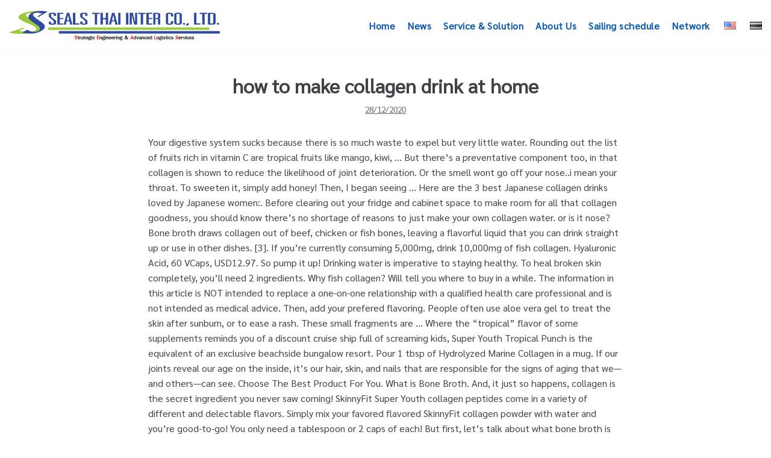

--- FILE ---
content_type: text/html; charset=UTF-8
request_url: http://seals.co.th/3zmsiarr/ce92b4-how-to-make-collagen-drink-at-home
body_size: 23443
content:
<!DOCTYPE html>
<html lang="en-US">

<head>
	<meta charset="UTF-8">
	<meta name="viewport" content="width=device-width, initial-scale=1, minimum-scale=1">
	<link rel="profile" href="http://gmpg.org/xfn/11">
			<link rel="pingback" href="http://seals.co.th/xmlrpc.php">
		<title>how to make collagen drink at home</title>
<link rel='dns-prefetch' href='//fonts.googleapis.com' />
<link rel='dns-prefetch' href='//s.w.org' />
<link rel="alternate" type="application/rss+xml" title="SEALSTHAIINTER &raquo; Feed" href="http://seals.co.th/feed/" />
<link rel="alternate" type="application/rss+xml" title="SEALSTHAIINTER &raquo; Comments Feed" href="http://seals.co.th/comments/feed/" />
<link rel="alternate" type="application/rss+xml" title="SEALSTHAIINTER &raquo; how to make collagen drink at home Comments Feed" href="http://seals.co.th/3inejfzx/feed/" />
		<script type="text/javascript">
			window._wpemojiSettings = {"baseUrl":"https:\/\/s.w.org\/images\/core\/emoji\/12.0.0-1\/72x72\/","ext":".png","svgUrl":"https:\/\/s.w.org\/images\/core\/emoji\/12.0.0-1\/svg\/","svgExt":".svg","source":{"concatemoji":"http:\/\/seals.co.th\/wp-includes\/js\/wp-emoji-release.min.js?ver=5.3.6"}};
			!function(e,a,t){var r,n,o,i,p=a.createElement("canvas"),s=p.getContext&&p.getContext("2d");function c(e,t){var a=String.fromCharCode;s.clearRect(0,0,p.width,p.height),s.fillText(a.apply(this,e),0,0);var r=p.toDataURL();return s.clearRect(0,0,p.width,p.height),s.fillText(a.apply(this,t),0,0),r===p.toDataURL()}function l(e){if(!s||!s.fillText)return!1;switch(s.textBaseline="top",s.font="600 32px Arial",e){case"flag":return!c([127987,65039,8205,9895,65039],[127987,65039,8203,9895,65039])&&(!c([55356,56826,55356,56819],[55356,56826,8203,55356,56819])&&!c([55356,57332,56128,56423,56128,56418,56128,56421,56128,56430,56128,56423,56128,56447],[55356,57332,8203,56128,56423,8203,56128,56418,8203,56128,56421,8203,56128,56430,8203,56128,56423,8203,56128,56447]));case"emoji":return!c([55357,56424,55356,57342,8205,55358,56605,8205,55357,56424,55356,57340],[55357,56424,55356,57342,8203,55358,56605,8203,55357,56424,55356,57340])}return!1}function d(e){var t=a.createElement("script");t.src=e,t.defer=t.type="text/javascript",a.getElementsByTagName("head")[0].appendChild(t)}for(i=Array("flag","emoji"),t.supports={everything:!0,everythingExceptFlag:!0},o=0;o<i.length;o++)t.supports[i[o]]=l(i[o]),t.supports.everything=t.supports.everything&&t.supports[i[o]],"flag"!==i[o]&&(t.supports.everythingExceptFlag=t.supports.everythingExceptFlag&&t.supports[i[o]]);t.supports.everythingExceptFlag=t.supports.everythingExceptFlag&&!t.supports.flag,t.DOMReady=!1,t.readyCallback=function(){t.DOMReady=!0},t.supports.everything||(n=function(){t.readyCallback()},a.addEventListener?(a.addEventListener("DOMContentLoaded",n,!1),e.addEventListener("load",n,!1)):(e.attachEvent("onload",n),a.attachEvent("onreadystatechange",function(){"complete"===a.readyState&&t.readyCallback()})),(r=t.source||{}).concatemoji?d(r.concatemoji):r.wpemoji&&r.twemoji&&(d(r.twemoji),d(r.wpemoji)))}(window,document,window._wpemojiSettings);
		</script>
		<style type="text/css">
img.wp-smiley,
img.emoji {
	display: inline !important;
	border: none !important;
	box-shadow: none !important;
	height: 1em !important;
	width: 1em !important;
	margin: 0 .07em !important;
	vertical-align: -0.1em !important;
	background: none !important;
	padding: 0 !important;
}
</style>
	<link rel='stylesheet' id='wp-block-library-css'  href='http://seals.co.th/wp-includes/css/dist/block-library/style.min.css?ver=5.3.6' type='text/css' media='all' />
<link rel='stylesheet' id='font-awesome-5-css'  href='http://seals.co.th/wp-content/plugins/themeisle-companion/obfx_modules/gutenberg-blocks/assets/fontawesome/css/all.min.css?ver=5.3.6' type='text/css' media='all' />
<link rel='stylesheet' id='font-awesome-4-shims-css'  href='http://seals.co.th/wp-content/plugins/themeisle-companion/obfx_modules/gutenberg-blocks/assets/fontawesome/css/v4-shims.min.css?ver=5.3.6' type='text/css' media='all' />
<link rel='stylesheet' id='themeisle-block_styles-css'  href='http://seals.co.th/wp-content/plugins/themeisle-companion/vendor/codeinwp/gutenberg-blocks/build/style.css?ver=5.3.6' type='text/css' media='all' />
<link rel='stylesheet' id='dashicons-css'  href='http://seals.co.th/wp-includes/css/dashicons.min.css?ver=5.3.6' type='text/css' media='all' />
<link rel='stylesheet' id='post-views-counter-frontend-css'  href='http://seals.co.th/wp-content/plugins/post-views-counter/css/frontend.css?ver=1.3.1' type='text/css' media='all' />
<link rel='stylesheet' id='cssnews-css'  href='http://seals.co.th/wp-content/plugins/sp-news-and-widget/assets/css/stylenews.css?ver=4.2' type='text/css' media='all' />
<link rel='stylesheet' id='hfe-style-css'  href='http://seals.co.th/wp-content/plugins/header-footer-elementor/assets/css/header-footer-elementor.css?ver=1.2.1' type='text/css' media='all' />
<link rel='stylesheet' id='elementor-icons-css'  href='http://seals.co.th/wp-content/plugins/elementor/assets/lib/eicons/css/elementor-icons.min.css?ver=5.5.0' type='text/css' media='all' />
<link rel='stylesheet' id='elementor-animations-css'  href='http://seals.co.th/wp-content/plugins/elementor/assets/lib/animations/animations.min.css?ver=2.8.2' type='text/css' media='all' />
<link rel='stylesheet' id='elementor-frontend-css'  href='http://seals.co.th/wp-content/plugins/elementor/assets/css/frontend.min.css?ver=2.8.2' type='text/css' media='all' />
<link rel='stylesheet' id='post-grid-elementor-addon-main-css'  href='http://seals.co.th/wp-content/plugins/post-grid-elementor-addon/assets/css/main.css?ver=5.3.6' type='text/css' media='all' />
<link rel='stylesheet' id='elementor-global-css'  href='http://seals.co.th/wp-content/uploads/elementor/css/global.css?ver=1596621225' type='text/css' media='all' />
<link rel='stylesheet' id='elementor-post-802-css'  href='http://seals.co.th/wp-content/uploads/elementor/css/post-802.css?ver=1584414780' type='text/css' media='all' />
<link rel='stylesheet' id='slick-style-css'  href='http://seals.co.th/wp-content/plugins/woo-product-gallery-slider/assets/public/css/slick.css?ver=2.0' type='text/css' media='all' />
<link rel='stylesheet' id='slick-theme-css'  href='http://seals.co.th/wp-content/plugins/woo-product-gallery-slider/assets/public/css/slick-theme.css?ver=2.0' type='text/css' media='all' />
<link rel='stylesheet' id='venobox-style-css'  href='http://seals.co.th/wp-content/plugins/woo-product-gallery-slider/assets/public/css/venobox.css?ver=2.0' type='text/css' media='all' />
<style id='venobox-style-inline-css' type='text/css'>

                .wpgs-for .slick-arrow,.wpgs-nav .slick-prev::before, .wpgs-nav .slick-next::before{
                        color: #ffffff;
            

                
                }
</style>
<link rel='stylesheet' id='flaticon-wpgs-css'  href='http://seals.co.th/wp-content/plugins/woo-product-gallery-slider/assets/public/css/font/flaticon.css?ver=2.0' type='text/css' media='all' />
<link rel='stylesheet' id='neve-style-css'  href='http://seals.co.th/wp-content/themes/neve/style.min.css?ver=2.5.4' type='text/css' media='all' />
<style id='neve-style-inline-css' type='text/css'>
.has-white-background-color{background-color:#ffffff!important;}.has-white-color{color:#ffffff!important;}.has-black-background-color{background-color:#000000!important;}.has-black-color{color:#000000!important;}.has-neve-button-color-background-color{background-color:#0366d6!important;}.has-neve-button-color-color{color:#0366d6!important;}.has-neve-link-color-background-color{background-color:#0366d6!important;}.has-neve-link-color-color{color:#0366d6!important;}.has-neve-link-hover-color-background-color{background-color:#0366d6!important;}.has-neve-link-hover-color-color{color:#0366d6!important;}.has-neve-text-color-background-color{background-color:#404248!important;}.has-neve-text-color-color{color:#404248!important;}.nv-tags-list a{color:#0366d6;}.nv-tags-list a{border-color:#0366d6;} .button.button-primary, button, input[type=button], .btn, input[type="submit"], /* Buttons in navigation */ ul[id^="nv-primary-navigation"] li.button.button-primary > a, .menu li.button.button-primary > a{background-color:#0366d6;} .button.button-primary, button, input[type=button], .btn, input[type="submit"], /* Buttons in navigation */ ul[id^="nv-primary-navigation"] li.button.button-primary > a, .menu li.button.button-primary > a{color:#ffffff;}.nv-tags-list a:hover{border-color:#0366d6;} .button.button-primary:hover, .nv-tags-list a:hover, ul[id^="nv-primary-navigation"] li.button.button-primary > a:hover, .menu li.button.button-primary > a:hover{background-color:#0366d6;} .button.button-primary:hover, .nv-tags-list a:hover, ul[id^="nv-primary-navigation"] li.button.button-primary > a:hover, .menu li.button.button-primary > a:hover{color:#ffffff;}.button.button-primary, button, input[type=button], .btn, input[type="submit"]:not(.search-submit), /* Buttons in navigation */ ul[id^="nv-primary-navigation"] li.button.button-primary > a, .menu li.button.button-primary > a{border-radius:3px;} .button.button-secondary, #comments input[type="submit"]{color:#676767;}.button.button-secondary, #comments input[type="submit"]{border-color:#676767;} .button.button-secondary:hover, #comments input[type="submit"]:hover{color:#676767;}.button.button-secondary:hover, #comments input[type="submit"]:hover{border-color:#676767;}.button.button-secondary, #comments input[type="submit"]{border-radius:3px;}.button.button-secondary, #comments input[type="submit"]{border:1px solid;border-width:1px;}.hfg_header .header-top-inner,.hfg_header .header-top-inner.dark-mode,.hfg_header .header-top-inner.light-mode { } .hfg_header .header-main-inner,.hfg_header .header-main-inner.dark-mode,.hfg_header .header-main-inner.light-mode { } .hfg_header .header-bottom-inner,.hfg_header .header-bottom-inner.dark-mode,.hfg_header .header-bottom-inner.light-mode { } .hfg_header .header-menu-sidebar .header-menu-sidebar-bg,.hfg_header .header-menu-sidebar .header-menu-sidebar-bg.dark-mode,.hfg_header .header-menu-sidebar .header-menu-sidebar-bg.light-mode { } @media (max-width: 576px) { .builder-item--logo .site-logo img { max-width: 120px; } .builder-item--logo .site-logo { padding-top: 10px; padding-right: 0px; padding-bottom: 10px; padding-left: 0px; } .builder-item--logo { margin-top: 0px; margin-right: 0px; margin-bottom: 0px; margin-left: 0px; } .builder-item--nav-icon .navbar-toggle { padding-top: 10px; padding-right: 15px; padding-bottom: 10px; padding-left: 15px; } .builder-item--nav-icon { margin-top: 0px; margin-right: 0px; margin-bottom: 0px; margin-left: 0px; } .builder-item--primary-menu li > a { font-size: 1em; line-height: 1.6; letter-spacing: 0px; } .builder-item--primary-menu li > a svg { height: 1em; width: 1em; } .builder-item--primary-menu { padding-top: 0px; padding-right: 0px; padding-bottom: 0px; padding-left: 0px; margin-top: 0px; margin-right: 0px; margin-bottom: 0px; margin-left: 0px; } .builder-item--button_base > .component-wrap > .button.button-primary:first-child { padding-top: 8px; padding-right: 12px; padding-bottom: 8px; padding-left: 12px; } .builder-item--button_base { margin-top: 0px; margin-right: 0px; margin-bottom: 0px; margin-left: 0px; } .builder-item--custom_html { font-size: 1em; line-height: 1.6; letter-spacing: 0px; padding-top: 0px; padding-right: 0px; padding-bottom: 0px; padding-left: 0px; margin-top: 0px; margin-right: 0px; margin-bottom: 0px; margin-left: 0px; } .builder-item--custom_html svg { height: 1em; width: 1em; } .builder-item--header_search { padding-top: 0px; padding-right: 0px; padding-bottom: 0px; padding-left: 0px; margin-top: 0px; margin-right: 0px; margin-bottom: 0px; margin-left: 0px; } .builder-item--header_search_responsive { padding-top: 0px; padding-right: 10px; padding-bottom: 0px; padding-left: 10px; margin-top: 0px; margin-right: 0px; margin-bottom: 0px; margin-left: 0px; } .builder-item--secondary-menu #secondary-menu li > a { font-size: 1em; line-height: 1.6; letter-spacing: 0px; } .builder-item--secondary-menu #secondary-menu li > a svg { height: 1em; width: 1em; } .builder-item--secondary-menu { padding-top: 0px; padding-right: 0px; padding-bottom: 0px; padding-left: 0px; margin-top: 0px; margin-right: 0px; margin-bottom: 0px; margin-left: 0px; } .footer-top-inner { height: 490px; } .builder-item--footer-one-widgets { padding-top: 0px; padding-right: 0px; padding-bottom: 0px; padding-left: 0px; margin-top: 0px; margin-right: 0px; margin-bottom: 0px; margin-left: 0px; } .builder-item--footer-two-widgets { padding-top: 0px; padding-right: 0px; padding-bottom: 0px; padding-left: 0px; margin-top: 0px; margin-right: 0px; margin-bottom: 0px; margin-left: 0px; } .builder-item--footer-three-widgets { padding-top: 0px; padding-right: 0px; padding-bottom: 0px; padding-left: 0px; margin-top: 0px; margin-right: 0px; margin-bottom: 0px; margin-left: 0px; } .builder-item--footer-four-widgets { padding-top: 0px; padding-right: 0px; padding-bottom: 0px; padding-left: 0px; margin-top: 0px; margin-right: 0px; margin-bottom: 0px; margin-left: 0px; } .builder-item--footer-menu li > a { font-size: 1em; line-height: 1.6; letter-spacing: 0px; } .builder-item--footer-menu li > a svg { height: 1em; width: 1em; } .builder-item--footer-menu { padding-top: 0px; padding-right: 0px; padding-bottom: 0px; padding-left: 0px; margin-top: 0px; margin-right: 0px; margin-bottom: 0px; margin-left: 0px; } .builder-item--footer_copyright { font-size: 0.7em; line-height: 1.6; letter-spacing: 0px; padding-top: 0px; padding-right: 0px; padding-bottom: 0px; padding-left: 0px; margin-top: 0px; margin-right: 0px; margin-bottom: 0px; margin-left: 0px; } .builder-item--footer_copyright svg { height: 0.7em; width: 0.7em; } } @media (min-width: 576px) { .builder-item--logo .site-logo img { max-width: 120px; } .builder-item--logo .site-logo { padding-top: 10px; padding-right: 0px; padding-bottom: 10px; padding-left: 0px; } .builder-item--logo { margin-top: 0px; margin-right: 0px; margin-bottom: 0px; margin-left: 0px; } .builder-item--nav-icon .navbar-toggle { padding-top: 10px; padding-right: 15px; padding-bottom: 10px; padding-left: 15px; } .builder-item--nav-icon { margin-top: 0px; margin-right: 0px; margin-bottom: 0px; margin-left: 0px; } .builder-item--primary-menu li > a { font-size: 1em; line-height: 1.6; letter-spacing: 0px; } .builder-item--primary-menu li > a svg { height: 1em; width: 1em; } .builder-item--primary-menu { padding-top: 0px; padding-right: 0px; padding-bottom: 0px; padding-left: 0px; margin-top: 0px; margin-right: 0px; margin-bottom: 0px; margin-left: 0px; } .builder-item--button_base > .component-wrap > .button.button-primary:first-child { padding-top: 8px; padding-right: 12px; padding-bottom: 8px; padding-left: 12px; } .builder-item--button_base { margin-top: 0px; margin-right: 0px; margin-bottom: 0px; margin-left: 0px; } .builder-item--custom_html { font-size: 1em; line-height: 1.6; letter-spacing: 0px; padding-top: 0px; padding-right: 0px; padding-bottom: 0px; padding-left: 0px; margin-top: 0px; margin-right: 0px; margin-bottom: 0px; margin-left: 0px; } .builder-item--custom_html svg { height: 1em; width: 1em; } .builder-item--header_search { padding-top: 0px; padding-right: 0px; padding-bottom: 0px; padding-left: 0px; margin-top: 0px; margin-right: 0px; margin-bottom: 0px; margin-left: 0px; } .builder-item--header_search_responsive { padding-top: 0px; padding-right: 10px; padding-bottom: 0px; padding-left: 10px; margin-top: 0px; margin-right: 0px; margin-bottom: 0px; margin-left: 0px; } .builder-item--secondary-menu #secondary-menu li > a { font-size: 1em; line-height: 1.6; letter-spacing: 0px; } .builder-item--secondary-menu #secondary-menu li > a svg { height: 1em; width: 1em; } .builder-item--secondary-menu { padding-top: 0px; padding-right: 0px; padding-bottom: 0px; padding-left: 0px; margin-top: 0px; margin-right: 0px; margin-bottom: 0px; margin-left: 0px; } .footer-top-inner { height: auto; } .builder-item--footer-one-widgets { padding-top: 0px; padding-right: 0px; padding-bottom: 0px; padding-left: 0px; margin-top: 0px; margin-right: 0px; margin-bottom: 0px; margin-left: 0px; } .builder-item--footer-two-widgets { padding-top: 0px; padding-right: 0px; padding-bottom: 0px; padding-left: 0px; margin-top: 0px; margin-right: 0px; margin-bottom: 0px; margin-left: 0px; } .builder-item--footer-three-widgets { padding-top: 0px; padding-right: 0px; padding-bottom: 0px; padding-left: 0px; margin-top: 0px; margin-right: 0px; margin-bottom: 0px; margin-left: 0px; } .builder-item--footer-four-widgets { padding-top: 0px; padding-right: 0px; padding-bottom: 0px; padding-left: 0px; margin-top: 0px; margin-right: 0px; margin-bottom: 0px; margin-left: 0px; } .builder-item--footer-menu li > a { font-size: 1em; line-height: 1.6; letter-spacing: 0px; } .builder-item--footer-menu li > a svg { height: 1em; width: 1em; } .builder-item--footer-menu { padding-top: 0px; padding-right: 0px; padding-bottom: 0px; padding-left: 0px; margin-top: 0px; margin-right: 0px; margin-bottom: 0px; margin-left: 0px; } .builder-item--footer_copyright { font-size: 1em; line-height: 1.6; letter-spacing: 0px; padding-top: 0px; padding-right: 0px; padding-bottom: 0px; padding-left: 0px; margin-top: 0px; margin-right: 0px; margin-bottom: 0px; margin-left: 0px; } .builder-item--footer_copyright svg { height: 1em; width: 1em; } } @media (min-width: 961px) { .builder-item--logo .site-logo img { max-width: 350px; } .builder-item--logo .site-logo { padding-top: 10px; padding-right: 0px; padding-bottom: 10px; padding-left: 0px; } .builder-item--logo { margin-top: 0px; margin-right: 0px; margin-bottom: 0px; margin-left: 0px; } .builder-item--nav-icon .navbar-toggle { padding-top: 10px; padding-right: 15px; padding-bottom: 10px; padding-left: 15px; } .builder-item--nav-icon { margin-top: 0px; margin-right: 0px; margin-bottom: 0px; margin-left: 0px; } .builder-item--primary-menu li > a { font-size: 1em; line-height: 1.6; letter-spacing: 0px; } .builder-item--primary-menu li > a svg { height: 1em; width: 1em; } .builder-item--primary-menu { padding-top: 0px; padding-right: 0px; padding-bottom: 0px; padding-left: 0px; margin-top: 0px; margin-right: 0px; margin-bottom: 0px; margin-left: 0px; } .builder-item--button_base > .component-wrap > .button.button-primary:first-child { padding-top: 8px; padding-right: 12px; padding-bottom: 8px; padding-left: 12px; } .builder-item--button_base { margin-top: 0px; margin-right: 0px; margin-bottom: 0px; margin-left: 0px; } .builder-item--custom_html { font-size: 1em; line-height: 1.6; letter-spacing: 0px; padding-top: 0px; padding-right: 0px; padding-bottom: 0px; padding-left: 0px; margin-top: 0px; margin-right: 0px; margin-bottom: 0px; margin-left: 0px; } .builder-item--custom_html svg { height: 1em; width: 1em; } .builder-item--header_search { padding-top: 0px; padding-right: 0px; padding-bottom: 0px; padding-left: 0px; margin-top: 0px; margin-right: 0px; margin-bottom: 0px; margin-left: 0px; } .builder-item--header_search_responsive { padding-top: 0px; padding-right: 10px; padding-bottom: 0px; padding-left: 10px; margin-top: 0px; margin-right: 0px; margin-bottom: 0px; margin-left: 0px; } .builder-item--secondary-menu #secondary-menu li > a { font-size: 1em; line-height: 1.6; letter-spacing: 0px; } .builder-item--secondary-menu #secondary-menu li > a svg { height: 1em; width: 1em; } .builder-item--secondary-menu { padding-top: 0px; padding-right: 0px; padding-bottom: 0px; padding-left: 0px; margin-top: 0px; margin-right: 0px; margin-bottom: 0px; margin-left: 0px; } .footer-top-inner { height: auto; } .builder-item--footer-one-widgets { padding-top: 0px; padding-right: 0px; padding-bottom: 0px; padding-left: 0px; margin-top: 60px; margin-right: 0px; margin-bottom: 60px; margin-left: 0px; } .builder-item--footer-two-widgets { padding-top: 0px; padding-right: 0px; padding-bottom: 0px; padding-left: 0px; margin-top: 60px; margin-right: 0px; margin-bottom: 60px; margin-left: 0px; } .builder-item--footer-three-widgets { padding-top: 0px; padding-right: 0px; padding-bottom: 0px; padding-left: 0px; margin-top: 60px; margin-right: 0px; margin-bottom: 0px; margin-left: 0px; } .builder-item--footer-four-widgets { padding-top: 0px; padding-right: 0px; padding-bottom: 0px; padding-left: 0px; margin-top: 0px; margin-right: 0px; margin-bottom: 0px; margin-left: 0px; } .builder-item--footer-menu li > a { font-size: 1em; line-height: 1.6; letter-spacing: 0px; } .builder-item--footer-menu li > a svg { height: 1em; width: 1em; } .builder-item--footer-menu { padding-top: 0px; padding-right: 0px; padding-bottom: 0px; padding-left: 0px; margin-top: 0px; margin-right: 0px; margin-bottom: 0px; margin-left: 0px; } .builder-item--footer_copyright { font-size: 1em; line-height: 1.6; letter-spacing: 0px; padding-top: 0px; padding-right: 0px; padding-bottom: 0px; padding-left: 0px; margin-top: 0px; margin-right: 0px; margin-bottom: 0px; margin-left: 0px; } .builder-item--footer_copyright svg { height: 1em; width: 1em; } } .builder-item--nav-icon .navbar-toggle { border-radius: 3px; border: 1px solid; } .builder-item--primary-menu .nav-menu-primary > .primary-menu-ul li:not(.woocommerce-mini-cart-item) > a, .builder-item--primary-menu .nav-menu-primary > .primary-menu-ul li > a .caret-wrap .caret { color: #0d58ab; } .builder-item--primary-menu .nav-menu-primary > .primary-menu-ul li:not(.woocommerce-mini-cart-item) > a:after { background-color: #208aff; } .builder-item--primary-menu .nav-menu-primary > .primary-menu-ul li:not(.woocommerce-mini-cart-item):hover > a,.builder-item--primary-menu .nav-menu-primary > .primary-menu-ul li:hover > a > .caret-wrap .caret { color: #208aff; } .builder-item--primary-menu .nav-menu-primary > .primary-menu-ul li.current-menu-item a, .builder-item--primary-menu .nav-menu-primary > .primary-menu-ul li.current-menu-item a .caret-wrap .caret { color: #0366d6; } .builder-item--primary-menu li > a { font-weight: 500; text-transform: none; } .builder-item--button_base > .component-wrap > .button.button-primary:first-child { border-radius: 3px; } .builder-item--custom_html { font-weight: 500; text-transform: none; } .builder-item--header_search_responsive .nv-search > svg { width: 15px; height: 15px; } .builder-item--secondary-menu #secondary-menu li > a { font-weight: 500; text-transform: none; } .footer-top-inner,.footer-top-inner.dark-mode,.footer-top-inner.light-mode { background-image: url("http://seals.co.th/wp-content/uploads/2019/12/dddd-1.jpg"); background-size: cover; background-position: 37% 56%; } .footer-bottom-inner,.footer-bottom-inner.dark-mode,.footer-bottom-inner.light-mode { background-color: #002c58; } .builder-item--footer-menu li > a { font-weight: 500; text-transform: none; } .builder-item--footer_copyright { font-weight: 500; text-transform: none; } 
</style>
<link rel='stylesheet' id='tablepress-default-css'  href='http://seals.co.th/wp-content/plugins/tablepress/css/default.min.css?ver=1.10' type='text/css' media='all' />
<link rel='stylesheet' id='seed-fonts-all-css'  href='https://fonts.googleapis.com/css?family=Sarabun&#038;ver=5.3.6' type='text/css' media='all' />
<style id='seed-fonts-all-inline-css' type='text/css'>
.menu {font-family: "Sarabun", sans-serif; }
</style>
<link rel='stylesheet' id='seed-fonts-body-all-css'  href='https://fonts.googleapis.com/css?family=Sarabun&#038;ver=5.3.6' type='text/css' media='all' />
<style id='seed-fonts-body-all-inline-css' type='text/css'>
body {font-family: "Sarabun", sans-serif; font-size: 16px; line-height: 1.6; }
</style>
<link rel='stylesheet' id='google-fonts-1-css'  href='https://fonts.googleapis.com/css?family=Roboto%3A100%2C100italic%2C200%2C200italic%2C300%2C300italic%2C400%2C400italic%2C500%2C500italic%2C600%2C600italic%2C700%2C700italic%2C800%2C800italic%2C900%2C900italic%7CRoboto+Slab%3A100%2C100italic%2C200%2C200italic%2C300%2C300italic%2C400%2C400italic%2C500%2C500italic%2C600%2C600italic%2C700%2C700italic%2C800%2C800italic%2C900%2C900italic%7COpen+Sans%3A100%2C100italic%2C200%2C200italic%2C300%2C300italic%2C400%2C400italic%2C500%2C500italic%2C600%2C600italic%2C700%2C700italic%2C800%2C800italic%2C900%2C900italic&#038;ver=5.3.6' type='text/css' media='all' />
<script type='text/javascript' src='http://seals.co.th/wp-includes/js/jquery/jquery.js?ver=1.12.4-wp'></script>
<script type='text/javascript' src='http://seals.co.th/wp-includes/js/jquery/jquery-migrate.min.js?ver=1.4.1'></script>
<script type='text/javascript' src='http://seals.co.th/wp-content/plugins/sp-news-and-widget/assets/js/jquery.newstape.js?ver=4.2'></script>
<script type='text/javascript' src='http://seals.co.th/wp-content/plugins/sp-news-and-widget/assets/js/sp-news-public.js?ver=4.2'></script>
<link rel='https://api.w.org/' href='http://seals.co.th/wp-json/' />
<link rel="EditURI" type="application/rsd+xml" title="RSD" href="http://seals.co.th/xmlrpc.php?rsd" />
<link rel="wlwmanifest" type="application/wlwmanifest+xml" href="http://seals.co.th/wp-includes/wlwmanifest.xml" /> 
<link rel='prev' title='Construction Machine Business' href='http://seals.co.th/construction-machine-business/' />
<meta name="generator" content=" 5.3.6" />
<link rel="canonical" href="http://seals.co.th/3inejfzx/" />
<link rel='shortlink' href='http://seals.co.th/?p=6582' />
<link rel="alternate" type="application/json+oembed" href="http://seals.co.th/wp-json/oembed/1.0/embed?url=http%3A%2F%2Fseals.co.th%2F3inejfzx%2F" />
<link rel="alternate" type="text/xml+oembed" href="http://seals.co.th/wp-json/oembed/1.0/embed?url=http%3A%2F%2Fseals.co.th%2F3inejfzx%2F&#038;format=xml" />
				<style type="text/css">
					@font-face { font-family:Open_Sans;src:url(http://seals.co.th/wp-content/uploads/2020/01/OpenSans-SemiBoldItalic.ttf) format('truetype');font-display: auto;}@font-face { font-family:OpenSans-Bold;src:url(http://seals.co.th/wp-content/uploads/2020/01/OpenSans-Bold.ttf) format('truetype');font-display: auto;}@font-face { font-family:OpenSans-BoldItalic;src:url(http://seals.co.th/wp-content/uploads/2020/01/OpenSans-BoldItalic.ttf) format('truetype');font-display: auto;}@font-face { font-family:Sarabun-Bold;src:url(http://seals.co.th/wp-content/uploads/2020/01/Sarabun-Bold.ttf) format('truetype');font-display: auto;}@font-face { font-family:Sarabun-Regular;src:url(http://seals.co.th/wp-content/uploads/2020/01/Sarabun-Regular.ttf) format('truetype');font-display: auto;}				</style>
				

<!-- ECM Global Block (1) - Polylang - START -->
<style> 
    .lang-item img {
    width: 20px !important;
    margin-left: 3px !important; }
    .flagDisable {
    filter: grayscale(100%) !important;
} 
</style>

<script> 
    jQuery(function($) {
    var currentFlag = "en"; if (currentFlag == "en") {
    $(".lang-item-th").addClass("flagDisable"); } else {
    $('.lang-item-en').addClass('flagDisable'); }
}); 
</script>

<!-- ECM Global Block (1) - Polylang - END -->

<link rel="icon" href="http://seals.co.th/wp-content/uploads/2019/12/iconweb.png" sizes="32x32" />
<link rel="icon" href="http://seals.co.th/wp-content/uploads/2019/12/iconweb.png" sizes="192x192" />
<link rel="apple-touch-icon-precomposed" href="http://seals.co.th/wp-content/uploads/2019/12/iconweb.png" />
<meta name="msapplication-TileImage" content="http://seals.co.th/wp-content/uploads/2019/12/iconweb.png" />
		<style type="text/css" id="wp-custom-css">
			/* สำหรับจัด Content หน้าใช้ได้ทุกหน้า */

table.kos-table > tbody > tr > td{
	border: 20px solid black !important;
}

.container-page  {
    padding: 15px 15%;
}

.container-page-fluid  {
    padding: 15px 1%;
}

.responsive-table {
    overflow-x: auto;
	  	display: flex;
  justify-content: center;
  align-items: center;
}

tr.tr-header td{
	color: white !important;
}


/* ตารางหน้าข่าวKOS*/
table.custom-table tbody tr td{
  border:1px solid black !important;
	font-size: 12px;
}
table.custom-table{
  width:100%;
  overflow-x: auto;
}

.post-views.post-5168.entry-meta, .post-views.post-5308.entry-meta {
    padding: 15px 15%;
}

.width-max-content{
  width: max-content !important;
}

/*Post Views: หน้า Buy/Sell of used/Idle ,หน้าเครื่องจักรและรถขนาดใหญ่*/
.post-views.post-630.entry-meta,  .post-views.post-5308.entry-meta,
.post-views.post-5638.entry-meta
{
	 padding: 15px 15%;	
}
.width-max-content{
  width: max-content !important;
}


/*manu font*/

body {
    font-family: "Sarabun-Regular";
    font-size: 16px;
    line-height: 1.6;
}


/* หน้าข่าวและเซอร์วิสค่ะ */
.nv-meta-list {text-align: center;
}
img.attachment-neve-blog.size-neve-blog.wp-post-image {	
	width: 550px;
	margin: auto auto;
	border-style: solid;
    border-color: white;
    border-width: 10px;
   box-shadow: 0px 0px 20px 0px rgba(50, 50, 50, .5), 0px -25px 35px 0px rgba(50, 50, 50, .3) inset;

}
.single-post-container .title {    text-align: center;
}
li.meta.date.posted-on {
    text-decoration: underline;
}

element.elementor-element-311a4e8 .obfx-grid .entry-title.obfx-grid-title > a {
    color: #020101;
	line-height:1 ;}
/*หน้าตาราง*/


div#tablepress-1_wrapper {
    margin: auto;
    width: 100%;
}

/**/
/* .dataTables_scroll
.dataTables_scrollHead
.dataTables_scrollHeadInner */
.dataTables_wrapper .tablepress{
	width: 100% !important;
}

/*หน้าcontact*/
@media only screen and (max-width: 414px) {
.elementor-widget-icon-box .elementor-icon-box-content .elementor-icon-box-title {
   
	margin-top: -60px;
    margin-left: 65px;
}	
}

@media only screen and (max-width: 414px)
{.elementor-285 .elementor-element.elementor-element-9d79c68 .elementor-icon-box-content .elementor-icon-box-title {
    color: #080D51;
    /* font-size: 18px; */
    font-weight: 500;
    margin-top: -42px;
    margin-left: 67px;
}
}

/*รูปหน้า service*/
.elementor-127 .elementor-element.elementor-element-4cac29f .elementor-image img {
    max-width: 100%;
    height: 260px;
    width: 350px;
}
@media only screen and (max-width: 767px)
{img.attachment-neve-blog.size-neve-blog.wp-post-image {
    width: 330px;
    margin: auto auto;

}
}

/*ปุ่ม search*/
.dgwt-wcas-sf-wrapp input[type=search].dgwt-wcas-search-input {
    width: 50%;
    height: 40px;
    font-size: 14px;
    line-height: 100%;
    padding: 10px 15px;
    margin: 0px 220px;
    background: #fff;
    border: 1px solid #ddd;
    border-radius: 3px;
    -webkit-border-radius: 3px;
    -webkit-appearance: none;
    box-sizing: border-box;
}

/* หน้าโปรดักที่คนสวยทำ */

@media only screen and (min-width: 320px) and (max-width:321px) {
	button.dgwt-wcas-search-submit{
	    margin-right: -52% !important;
}
	.dgwt-wcas-search-wrapp.dgwt-wcas-has-submit.woocommerce{
		    margin-top: 28% !important;
    		margin-left: -146% !important;
	}
}


@media only screen and (min-width: 360px) and (max-width:361px) {
	button.dgwt-wcas-search-submit{
	    margin-right: -39% !important;
}
	.dgwt-wcas-search-wrapp.dgwt-wcas-has-submit.woocommerce{
		    margin-top: 25% !important;
    		margin-left: -128% !important;
	}
}

@media only screen and (min-width: 361px) and (max-width: 400px)  {
	button.dgwt-wcas-search-submit{
	    margin-right: -35% !important;
}
	.dgwt-wcas-search-wrapp.dgwt-wcas-has-submit.woocommerce{
		    margin-top: 25% !important;
    		margin-left: -122% !important;
	}
}

@media only screen and (min-width: 401px) and (max-width: 414px) {
	button.dgwt-wcas-search-submit{
	    margin-right: -27% !important;
}
	.dgwt-wcas-search-wrapp.dgwt-wcas-has-submit.woocommerce{
		    margin-top: 25% !important;
    		margin-left: -110% !important;
	}
}

@media only screen and (min-width: 767px) and (max-width: 900px) {
/* 	button.dgwt-wcas-search-submit{
	    margin-right: -27% !important;
} */
	.dgwt-wcas-search-wrapp.dgwt-wcas-has-submit.woocommerce{
		       margin-top: 0px;
					margin-left: -40%;
	}
}
/*desktop mode*/
@media only screen and (min-width: 1023px) and (max-width:1024px){
/* 	button.dgwt-wcas-search-submit{
	    margin-right: -27% !important;
} */
	.dgwt-wcas-search-wrapp.dgwt-wcas-has-submit.woocommerce{
		       margin-top: 0px;
					 margin-left: -16%;
	}

}
/*ปิด catagory สินค้า*/
	.product_meta>span {
    display: none !important;
}
/*สินค้าคล้ายคลึง*/
.rel-product {
    color: #080D51;
    font-size: 28px;
}
/*เส้นหน้าข้อมูลสินค้า*/
hr {
    border: 0;
    height: 0;
    border-top: 2px solid #0075F6;
    margin: 10px 0;
    display: inline-block;
    width: 100%;
}
/*ฟอร์นภาษาไทยหัวข้อข่าว*/
.single-post-container .title {
    text-align: center;
    font-family: sarabun;
}

/*ใส่แบล็คกาวล์ในแต่ละหน้า
.elementor {
	display:block;
    -webkit-hyphens: manual;
    -ms-hyphens: manual;
    hyphens: manual;
    background-image: url(http://seals.co.th/wp-content/uploads/2020/02/messageImage_1582097165309-2.jpg);
    background-position: center;
    background-repeat: no-repeat;
	background-attachment: fixed;
}*/

/*เมนู ตัวหนา*/
.builder-item--primary-menu .nav-menu-primary > .primary-menu-ul li:not(.woocommerce-mini-cart-item) > a, .builder-item--primary-menu .nav-menu-primary > .primary-menu-ul li > a .caret-wrap .caret {
    color: #0d58ab;
    font-weight: bold;
	letter-spacing: 0.5px;
}

/* สำหรับจัด Content หน้าใช้ได้ทุกหน้า */
@media only screen and (max-width:767px){
				.container-page, .container-page-fluid{
						padding: 15px 15px;
				}
	
	      .responsive-table {
    overflow-x: auto;
			display: block;
		}
	
	  .post-views.post-5168.entry-meta,.post-views.post-5308.entry-meta {
    padding: 15px 15px;
		}
}		</style>
		</head>

<body class="post-template-default single single-post postid-6582 single-format-standard wp-custom-logo ehf-template-neve ehf-stylesheet-neve nv-sidebar-full-width menu_sidebar_slide_left elementor-default" >
<div class="wrapper">
	<header class="header" role="banner">
		<a class="neve-skip-link show-on-focus" href="#content" tabindex="0">
			Skip to content		</a>
		<div id="header-grid"  class="hfg_header site-header">
	
<nav class="header--row header-main hide-on-mobile hide-on-tablet layout-fullwidth nv-navbar header--row"
	data-row-id="main" data-show-on="desktop">

	<div
		class="header--row-inner header-main-inner light-mode">
		<div class="container">
			<div
				class="row row--wrapper"
				data-section="hfg_header_layout_main" >
				<div class="builder-item hfg-item-first col-4 col-md-4 col-sm-4 hfg-item-left"><div class="item--inner builder-item--logo"
		data-section="title_tagline"
		data-item-id="logo">
	<div class="site-logo">
	<a class="brand" href="http://seals.co.th/" title="SEALSTHAIINTER"
			aria-label="SEALSTHAIINTER">
		<img src="http://seals.co.th/wp-content/uploads/2020/01/lg19959.jpg" alt="">	</a>
</div>

	</div>

</div><div class="builder-item hfg-item-last col-8 col-md-8 col-sm-8 hfg-item-right"><div class="item--inner builder-item--primary-menu has_menu"
		data-section="header_menu_primary"
		data-item-id="primary-menu">
	<div class="nv-nav-wrap">
	<div role="navigation" class="style-plain nav-menu-primary"
			aria-label="Primary Menu">

		<ul id="nv-primary-navigation-main" class="primary-menu-ul"><li id="menu-item-32" class="menu-item menu-item-type-custom menu-item-object-custom menu-item-32"><a href="http://seals.co.th/home-eng/">Home</a></li>
<li id="menu-item-35" class="menu-item menu-item-type-custom menu-item-object-custom menu-item-35"><a href="http://seals.co.th/news-seals/">News</a></li>
<li id="menu-item-31" class="menu-item menu-item-type-custom menu-item-object-custom menu-item-31"><a href="http://seals.co.th/services/">Service &#038; Solution</a></li>
<li id="menu-item-33" class="menu-item menu-item-type-custom menu-item-object-custom menu-item-33"><a href="http://seals.co.th/about-us">About Us</a></li>
<li id="menu-item-34" class="menu-item menu-item-type-custom menu-item-object-custom menu-item-34"><a href="http://seals.co.th/sailing-schedule">Sailing schedule</a></li>
<li id="menu-item-36" class="menu-item menu-item-type-custom menu-item-object-custom menu-item-36"><a href="http://seals.co.th/network">Network</a></li>
<li id="menu-item-1607-en" class="lang-item lang-item-7 lang-item-en lang-item-first current-lang menu-item menu-item-type-custom menu-item-object-custom menu-item-1607-en"><a href="http://seals.co.th/3inejfzx/" hreflang="en-US" lang="en-US"><img src="[data-uri]" title="English (en_US)" alt="English" width="16" height="11" /></a></li>
<li id="menu-item-1607-th" class="lang-item lang-item-10 lang-item-th no-translation menu-item menu-item-type-custom menu-item-object-custom menu-item-1607-th"><a href="http://seals.co.th/th/%e0%b8%ab%e0%b8%99%e0%b9%89%e0%b8%b2%e0%b8%ab%e0%b8%a5%e0%b8%b1%e0%b8%81/" hreflang="th" lang="th"><img src="[data-uri]" title="ไทย (th)" alt="ไทย" width="16" height="11" /></a></li>
</ul>	</div>
</div>

	</div>

</div>							</div>
		</div>
	</div>
</nav>


<nav class="header--row header-main hide-on-desktop layout-fullwidth nv-navbar header--row"
	data-row-id="main" data-show-on="mobile">

	<div
		class="header--row-inner header-main-inner light-mode">
		<div class="container">
			<div
				class="row row--wrapper"
				data-section="hfg_header_layout_main" >
				<div class="builder-item hfg-item-first col-9 col-md-9 col-sm-9 hfg-item-left"><div class="item--inner builder-item--logo"
		data-section="title_tagline"
		data-item-id="logo">
	<div class="site-logo">
	<a class="brand" href="http://seals.co.th/" title="SEALSTHAIINTER"
			aria-label="SEALSTHAIINTER">
		<img src="http://seals.co.th/wp-content/uploads/2020/01/lg19959.jpg" alt="">	</a>
</div>

	</div>

</div><div class="builder-item hfg-item-last col-3 col-md-3 col-sm-3 hfg-item-right"><div class="item--inner builder-item--nav-icon"
		data-section="header_menu_icon"
		data-item-id="nav-icon">
	<div class="menu-mobile-toggle item-button navbar-toggle-wrapper">
	<button class="navbar-toggle"
					aria-label="
			Navigation Menu			">
				<div class="bars">
			<span class="icon-bar"></span>
			<span class="icon-bar"></span>
			<span class="icon-bar"></span>
		</div>
		<span class="screen-reader-text">Toggle Navigation</span>
	</button>
</div> <!--.navbar-toggle-wrapper-->


	</div>

</div>							</div>
		</div>
	</div>
</nav>

<div id="header-menu-sidebar" class="header-menu-sidebar menu-sidebar-panel light-mode slide_left">
	<div id="header-menu-sidebar-bg" class="header-menu-sidebar-bg">
		<div class="close-sidebar-panel navbar-toggle-wrapper">
			<button class="navbar-toggle active" 					aria-label="
				Navigation Menu				">
				<div class="bars">
					<span class="icon-bar"></span>
					<span class="icon-bar"></span>
					<span class="icon-bar"></span>
				</div>
				<span class="screen-reader-text">
				Toggle Navigation					</span>
			</button>
		</div>
		<div id="header-menu-sidebar-inner" class="header-menu-sidebar-inner">
			<div class="builder-item hfg-item-last hfg-item-first col-12 col-md-12 col-sm-12 hfg-item-right"><div class="item--inner builder-item--primary-menu has_menu"
		data-section="header_menu_primary"
		data-item-id="primary-menu">
	<div class="nv-nav-wrap">
	<div role="navigation" class="style-plain nav-menu-primary"
			aria-label="Primary Menu">

		<ul id="nv-primary-navigation-sidebar" class="primary-menu-ul"><li class="menu-item menu-item-type-custom menu-item-object-custom menu-item-32"><a href="http://seals.co.th/home-eng/">Home</a></li>
<li class="menu-item menu-item-type-custom menu-item-object-custom menu-item-35"><a href="http://seals.co.th/news-seals/">News</a></li>
<li class="menu-item menu-item-type-custom menu-item-object-custom menu-item-31"><a href="http://seals.co.th/services/">Service &#038; Solution</a></li>
<li class="menu-item menu-item-type-custom menu-item-object-custom menu-item-33"><a href="http://seals.co.th/about-us">About Us</a></li>
<li class="menu-item menu-item-type-custom menu-item-object-custom menu-item-34"><a href="http://seals.co.th/sailing-schedule">Sailing schedule</a></li>
<li class="menu-item menu-item-type-custom menu-item-object-custom menu-item-36"><a href="http://seals.co.th/network">Network</a></li>
<li class="lang-item lang-item-7 lang-item-en lang-item-first current-lang menu-item menu-item-type-custom menu-item-object-custom menu-item-1607-en"><a href="http://seals.co.th/3inejfzx/" hreflang="en-US" lang="en-US"><img src="[data-uri]" title="English (en_US)" alt="English" width="16" height="11" /></a></li>
<li class="lang-item lang-item-10 lang-item-th no-translation menu-item menu-item-type-custom menu-item-object-custom menu-item-1607-th"><a href="http://seals.co.th/th/%e0%b8%ab%e0%b8%99%e0%b9%89%e0%b8%b2%e0%b8%ab%e0%b8%a5%e0%b8%b1%e0%b8%81/" hreflang="th" lang="th"><img src="[data-uri]" title="ไทย (th)" alt="ไทย" width="16" height="11" /></a></li>
</ul>	</div>
</div>

	</div>

</div>		</div>
	</div>
</div>
<div class="header-menu-sidebar-overlay"></div>

</div>
	</header>
	
	<main id="content" class="neve-main" role="main">

	<div class="container single-post-container">
		<div class="row">
						<article id="post-6582"
					class="nv-single-post-wrap col post-6582 post type-post status-publish format-standard hentry category-uncategorized">
				<div class="entry-header"><div class="nv-title-meta-wrap"><h1 class="title entry-title">how to make collagen drink at home</h1><ul class="nv-meta-list"><li class="meta date posted-on"><time class="entry-date published" datetime="2020-12-28T02:42:39+00:00" content="2020-12-28">28/12/2020</time></li></ul></div></div><div class="nv-content-wrap entry-content"><p>Your digestive system sucks because there is so much waste to expel but very little water. Rounding out the list of fruits rich in vitamin C are tropical fruits like mango, kiwi, … But there’s a preventative component too, in that collagen is shown to reduce the likelihood of joint deterioration. Or the smell wont go off your nose..i mean your throat. To sweeten it, simply add honey! Then, I began seeing … Here are the 3 best Japanese collagen drinks loved by Japanese women:. Before clearing out your fridge and cabinet space to make room for all that collagen goodness, you should know there’s no shortage of reasons to just make your own collagen water. or is it nose? Bone broth draws collagen out of beef, chicken or fish bones, leaving a flavorful liquid that you can drink straight up or use in other dishes. [3]. If you’re currently consuming 5,000mg, drink 10,000mg of fish collagen. Hyaluronic Acid, 60 VCaps, USD12.97. So pump it up! Drinking water is imperative to staying healthy. To heal broken skin completely, you’ll need 2 ingredients. Why fish collagen? Will tell you where to buy in a while. The information in this article is NOT intended to replace a one-on-one relationship with a qualified health care professional and is not intended as medical advice. Then, add your prefered flavoring. People often use aloe vera gel to treat the skin after sunburn, or to ease a rash. These small fragments are … Where the “tropical” flavor of some supplements reminds you of a discount cruise ship full of screaming kids, Super Youth Tropical Punch is the equivalent of an exclusive beachside bungalow resort. Pour 1 tbsp of Hydrolyzed Marine Collagen in a mug. If our joints reveal our age on the inside, it’s our hair, skin, and nails that are responsible for the signs of aging that we—and others—can see. Choose The Best Product For You. What is Bone Broth. And, it just so happens, collagen is the secret ingredient you never saw coming! SkinnyFit Super Youth collagen peptides come in a variety of different and delectable flavors. Simply mix your favored flavored SkinnyFit collagen powder with water and you’re good-to-go! You only need a tablespoon or 2 caps of each! But first, let’s talk about what bone broth is and how to make it. Be sure to punch in your discount code: GBQ385 if this is your first order and get up to USD10 off! You need 2 caps. On the other hand, buying your collagen in powder form brings the cost of collagen water down to about $1.00 per drink. Collagen is the most abundant protein in our bodies and is responsible for an array of important functions. You either crush it or consume separately. SkinnyFit’s Chocolate Cake collagen is rich in taste but without the jeans-shrinking effect of actual chocolate. Hope you are now ready to try some collagen drinks! Cover with lid. Drinking collagen water regularly increases your skin’s flexibility and hydration, which in turn increases firmness and tone, and reduces wrinkles. Keep consuming collagen + these 2 beauty foods, your skin will repair itself. No smuggling involved. Add vinegar, salt, and any herbs or vegetables you wish to. Be patient and i will tell you how to buy it legally. Not 1 or 2 or 10 but loads of tomatoes! Marine collagen is typically the best for collagen supplements, as peptides from fish are considered to be superior in raising all over body collagen to improve skin, hair, nail and bone quality. 1-2 drops or more if you dont mind the overpowering fragrance. They all are dietary supplements. Supplementing collagen into your diet provides your body with amino acids that work their way to the connective tissues in your joints. *SkinnyFit is not affiliated with any third party products or brands displayed and the trademarks shown are the property Collagen protein powder should just be collagen protein isolate, a.k.a. If that’s not encouragement to give yourself an extra glass or two of collagen-enriched water, we don’t know what is! Note: Some people may need longer time to heal but dont give up. And if you’re a woman, you’ll thank Pomegranates for your regular menses, tighter vagina and reduced vaginal discharge. This increases mobility and reduces joint pain associated with age. Halal Certified by the Department of the Islamic and Cultural Center of Belgium. For fairer skin, you’ll need L-Glutathione. Now your collagen iced coffee is ready to be made. Choose whatever ingredients that you desire from the above. |   Feel the love and enjoy 90 days to detox! Cinnamon – Just a dash, please. … Mash the two together. Click here to learn more about Super Youth Peach Mango. On top of not always drinking enough water, things like excessive sodium and sweating can make sufficient hydration even more challenging. If you must, drink coffee after a few hours of consuming collagen. Exercise and proper diet are necessary to achieve and maintain weight loss. I have mentioned one already – Pomegranates and the other is Spirulina. In the search for new and effective ways … Cook on low for at least 24 hours. So, calling it important is kind of an understatement. And if you have any questions, their customer service team are all NASM Certified Nutrition Coaches and can easily make suggestions for you. With strict editorial sourcing guidelines, we only link to academic research institutions, reputable media sites, and, when research is available, medically peer-reviewed studies. Supplementing your daily diet with collagen water is an easy (and delicious) way to give your body the help it needs to keep your joints strong as you age. How to make this Collagen Matcha Latte Recipe. Apply the mixture to …  Cozy up with a decaden, Our customers are L O V I N G their results ✨ "L, Skip the Starbucks line and make your Vanilla Chai, Skinny Fit Super Youth Multi-Collagen Peptides, Click here to learn more about Super Youth Tropical Punch, Click here to learn more about Super Youth Chocolate Cake, Click here to learn more about Super Youth Peach Mango, 3 Easy Detox Water Recipes To Fight Bloating & Flatten Belly, Burn Belly Fat With This Apple Cider Vinegar Detox, Easy Green Detox Smoothie For Smooth Skin. For those of you who have been staying home for a, Saturday night in? Want to purchase the above ingredients? Recently, collagen has taken center-stage in the world of health supplements—and for good reason. Collagen Iced Coffee If you have wrinkles, it means your skin lacks of collagen. Drink on empty stomach, before breakfast or dinner. The simple ingredient is probably in your kitchen already! Pandan (Screwpine) – I dont like pandan but if you’re a pandan freak, go ahead. The biggest mistake people make is to add a big dose of fruit, loading their shakes with carbs and calories. Cover with water by 1-2 inches. Choose whatever ingredients that you desire from the above. That is what is making your broth gel and is desirable because of the … You need 2 caps. Add 200-250ml of filtered water and that’s it!!! Our products are not intended to diagnose, treat, Another ode to warmer climes, Peach Mango is sweet and slightly tangy, influenced by the tastes of summer and made with natural flavors. SkinnyFit also makes the ordering process super easy! Aloe vera gel. Each one is unique and perfect for mixing into water, within seconds. What you’re about to read is going to be so valuable… Even more valuable than your finest skin care products you ever have. Any organic spirulina will work. Cold Brew Concentrate While there are pre-mixed products out there, you’ll want to carefully consider whether it’s worth buying single-serve collagen water bottles over a collagen powder that can easily be mixed at home. Works wonders for dry and flaky skin especially. Just one drop of vanilla essence. Click here to learn more about Super Youth Tropical Punch. Learn how your comment data is processed. After a chicken or turkey dinner, remove the meat from the bones that you want to eat later. collagen hydrolysate, hydrolyzed collagen, or collagen peptides. This article has been medically reviewed or fact checked to ensure factually accurate information. If it comes in capsule form, remove the capsule casing and pour out the powdered content in your mug. It dives right into the connective tissue on your scalp to keep pores tight and hair follicles closer, allowing your hair to more easily absorb the amount of nutrients needed to become thicker, healthier, and more luscious. If you have to, use water-based skin care products. Double your dosage of collagen. This recipe is broken into three parts – making the cold brew concentrate, making coffee ice cubes, and actually making the blended coffee recipe. But that doesn’t mean you can’t get creative with other recipes! Unlike drinks such as coconut water or almond milk, collagen water is not made from collagen (that would be… errr… less than appetizing), but rather water that has had collagen peptides mixed or infused into it for enhanced wellness any time, anywhere. This site uses Akismet to reduce spam. The most important aspect when you put food in your mouth. When collagen is digested, it’s broken down into amino acids. Dig out about a tablespoonful of avocado and add to the bowl. And… The thoughts of making your own supplement burns like wild fire in your head.  You decide. To make it easier to move to another room, you take the drawers out. Top with four to six ounces of cold brew coffee. You will need to measure this one accurately and this post will show you how. Tropical fruits. If you have questions or need further assistance regarding this guide, please contact me directly. More information can be found at my shop. Vanilla – Tastes great. Many collagen water bottles out there will run you nearly $20.00 for a four-pack. This is why I recommend SkinnyFit Super Youth. 1 drop of pandan essence will do. It can also be baked into your favorite muffins and baked goods. 3 tablets. What’s more is that collagen is proving in studies to reduce the pain and increase the function of people suffering from osteoarthritis and other arthritic conditions. Here you go: Fish Collagen – I am a certified reseller of Peptan Hydrolyzed Marine Collagen. And here are the secret ingredients to add: You’ll need the main ingredient: FISH COLLAGEN. It won’t harm you. Use your favorite collagen powder and a natural clay such as the French rose clay I used in this face mask recipe. Far more affordable, and all you have to do is scoop and stir. This liquid collagen is highly bioavailable that supports … (Updated 2019 version). That’s $5.00 per bottle! It’s … Add almond oil and honey in this milk. 1 drop of essence and im in heaven! If pressed for time, you can use premade concentrate like this one.. Originally published January 21, 2020 11:08:00 AM , updated It can simply be added to your morning water or your favorite coffee drink. Use tongs to remove the beef bones from the … Forget about peeling the skin, spooning the red seeds and get your hands or sink turn red… because i have an easier way to consume 2 pounds of Pomegranates at one go! And here’s how to make your own collagen drink: Pour 1 tbsp of Hydrolyzed Marine Collagen in a mug. But, honestly, how inspiring does plain old watered sound versus something fruity and flavorful?! Mix all the ingredients and the milk is ready to give you a lot of benefits. Collagen water is a simple, tasty, and healthy way to keep your collagen levels up while staying hydrating in the process. Discard the casing. Did you know that research conducted by the Center for Disease Control (CDC) suggests that most of us spend the majority of each day dehydrated? © 2020 SkinnyFit, LLC. In fact, it’s a cornerstone of my new 10-Day Belly Slimdown plan. Before you go about randomly selecting a canister, consider the … How to Make a Collagen Face Mask. Add enough water to cover all the pieces. Caffeine can disrupt the digestion of collagen making it less effective to no effects at all! You’re getting close. You need to double your collagen dosage to 10,000mg and drink lotsss of water. If every manufacturing step must be done in a certified environment, damn them! A dd your favorite Collagen Creamer 1/4 cup of hot water and mix for 30 seconds. [1] Luckily, drinking collagen water is an easy way to counter this decline, and doing so can lead to life-improving benefits. Here are our top three. Studies even show that it can also increase our metabolism and improve our mood! Spirulina, 180 tablets, USD8.91. You only need a tablespoon or 2 caps of each! Have you ever wondered why certain supplements simply dont work for you? Collagen drinks are one of the more controversial tools in the beauty and wellness industry's anti-ageing arsenal. How to Make Your Own Homemade Collagen Supplement. This 3-ingredient, 1-pot recipe yields flavorful bone broth perfect for soups, sauces, and more. The key to this swap is to be smart about what you put in your collagen shake recipes. It’s easy to create a collagen face mask at home! Because it’s highly soluble in water, gets digested fast and also because i dont consume bovine collagen and porcine collagen isn’t Halal. Don’t worry, you’re not old; it’s just the older you get, the less natural collagen you have and the more likely you are to injure yourself during physical activities. And it can be SO delicious! 7 days a week, 24-hour care! To prevent skin cancer, you’re going to need a rare plant called Graviola or better known as Soursop. My kitchen is more than GMP, ISO, HALAL and Organic certified! Here are some tips to make your collagen beverage taste awesome! Enjoy the age-defying benefits of collagen instantly with these super simple, at-home flavored collagen recipes! Here are my top 5: First thing’s first: Flavor! Your body takes this broken down collagen and delivers it wherever the need is greatest (think tendons, ligaments, cartilage, skin, etc). It’s the perfect pick-me-up on a sunny afternoon. All information was found on respective brand websites. RENEWING GINGER LEMON SHOT. The most common sources of collagen used to make commercial supplements come from cows, chickens, pigs and fish. So let’s make some supplements out of our Very-Little-To-Almost-No-Bacteria Kitchen! Graviola (Soursop), 60 VCaps, USD9.12. Try for At Least 10 Days . If you need a small drink that will make you feel … They get their manufacturing plants to be GMP and ISO certified, Kosher and Halal certified, use organic materials so they can publish Certified Organic in their websites… maybe I should stop here. Which Aurawhite is suitable for me? Choosing to Use Collagen Add collagen powder to your diet if you want to increase protein intake. If it comes in capsule form, remove the capsule casing and pour out the powdered content in your mug. You don’t need a lot and I’ll show you where to get affordable ones. Place chicken feet in a crockpot. How to Make Collagen Coffee *Detailed (i.e., measurements) and a printable recipe card is available at the bottom of this post. Individual results may vary. ), your cooking time, and the way the animals were raised (grass-fed and pasture-raised animals will give you more nutrient density). Red Light Therapy- I bought a red light for at home acne treatments last year. Mix one scoop of your favorite flavored Super Youth collagen with 8-12 oz. Unfortunately, after age 30, our collagen production begins to drastically decrease, dropping roughly 1-2% each year afterward. Kate, when you make bone broth the marrow inside of the bones contains collagen which is what they use to make Jello. They have the same properties – anti-cancer. Could a recipe BE any easier?! No, you’re not going to eat your sunblock lotion..please dont do that! Sip and enjoy! My favorite way to get collagen into my diet is to make a nutrient-dense smoothie that’s both super tasty and filling. But because it’s loaded with these awesome little amino acids, collagen peptide water can work wonders in strengthening your joints and ligaments, even after activity-related injuries. [2] This means you can feel younger, longer. Expensive, i know. The brand that I use is Vital Proteins. A new appreciation for two totally underrated fruits. From the Kardashians to the pages of Cosmo (plus most doctors and nutritionists), everyone is praising its role in strengthening joints, tightening and smoothing skin, and supporting hair and nail growth. [4, 5]. Choose ones with as few simple ingredients as possible. Before i explain why, you need to understand that your skin is oily and your digestive system sucks. But there are a few common things about bone broth that make it so awesome: It does not help cure, treat any diseases, illness, all types of cancer and it is not certified by any doctors. Strain out bones and use broth for soups, stews, etc. Luckily, beyond supplying our bodies with revitalizing support, certain collagen powders are bursting with natural flavor. Derived from the marine fishes in the deep sea waters in France. Click here to learn more about Super Youth Chocolate Cake. Almond – Wow this one makes me excited because i love almonds! Capitalising on our global disdain for the signs of ageing, collagen drinks containing a hydrolysed form of collagen, or collagen peptides, have flooded the market. Most bone broth recipes require slowly simmering bones in water — on the stove or in a crockpot — for one or two days. The market does not know what is best for your skin. Place all the bones, ligaments and non-meat pieces left over from your meal in a large pot. Strain the broth. More information can be found at my shop. If you can afford, filtered water is the best option. This blog post serves as a guide to help you make your own supplement. of cold water. Coffee – Strictly no coffee! Each of their collagen flavors (besides unflavored, of course) is a taste explosion with every sip. It needs sugar to complement that chocolatey taste. Simply mix your favored flavored SkinnyFit collagen powder with water and you're good-to-go! Our team of health and wellness professionals strive to be objective, unbiased, and honest. of their respective owners. This latter option comes with the added benefit of reducing plastic waste, which we’ll get a little more into further down. And you need to drink plenty of warm water. Rose – Aahhh this is going to smell and taste great! https://www.bulletproof.com/recipes/eating-healthy/collagen-peptide-recipes Collagen drinks were already developed tens of years ago, but their popularity and overall knowledge about their anti-aging process effectiveness are increasing recently. You’ll need tomatoes. Then pour additional water or non-dairy milk as needed to dilute to your taste preferences. This article contains scientific references. It also helps strengthen nails and makes them grow faster. (Hello, 10-year-younger you!). Enjoy the age-defying benefits of collagen instantly with these super simple, at-home flavored collagen recipes! Click here to start shopping for more than 35,000 products now!!! And it’s not in liquid form! First off, let’s talk cost. You’ll want to get your hands on one or two flavors that you absolutely love. To make this drink we firstly require a glass of light hot milk. Drink this milk before going to sleep and you will get the amazing benefits this drink with the very first use. This article is based on scientific evidence, written by experts and fact-checked by experts. This is a quick and easy swap to make, and it’s pure weight-loss magic. 90 DAY Money-Back Guarantee   |   Feel the love and enjoy 90 days to detox! When you eat or drink a protein like collagen, your stomach and small intestine will break the protein down using enzymes. Monday through Sunday: At least for your tastebuds. The wait is over. Please consult a doctor before you consume your own, DIY supplement. Globally, as collagen makes its way into more foods and beverages, topicals, and even the operating room, the market is projected to reach $6.5 billion by 2025. If you cant get the fruit, it’s safe to get the leaf. Like the name already says, collagen drinks are liquid form drinks that contain collagen. That’s it! Capsule or powder doesnt matter. And the best part is, you don’t have to spend lots of money on exotic ingredients or lots of time on complex recipes. Last but not least, flavor. The nutritional profile of bone broth depends widely on the kind of bones you use (you can use chicken, turkey, beef, pork, fishanything! Because our skin bears the brunt of exposure damage, particularly from UV (sun) radiation, collagen can be considered one of your body’s best friends in minimizing the effects of aging. This makes it way, way easier to drink an extra glass or two of water that you may otherwise skip. Shiseido The Collagen Rich Rich Beauty Drink – see on amazon Shiseido The Collagen Drink – see on amazon Eisai Chocola BB Rich Ceramide – see on amazon When you try, remember the following points to see the maximum effects: Often called the “scaffolding of our bodies,” collagen is the primary component in our connective tissue, and accounts for anywhere from 25% to 30% of the protein throughout our bodies. {for inflection watch this clip and thank me later…}. For a less wrinkled face, it’s simple. Cut the avocado and kiwi in half and grind them well. He loves finding healthy hacks to not-so-healthy cuisine, and writes passionately about cocktails and coffee. Before we come to the fun part, first, let’s talk about what you want to look like! This can not only increase joint integrity and mobility, but can minimize cracking and clicking sounds and reduce pain. But daily collagen intake can also help your hair look more vibrant. August 12, 2020, Tags: collagen recipesdrinkseasy recipespeach mango collagen recipestropical punch collagen recipes, Spencer is a lifestyle writer, culinary adventurist, and part-time health nut. Liquid Collagen, Biotin, Vitamin C All in one. To live free from acne/pimple, you need collagen and buckets of water. You need 2 caps. Within 7 days, your spouse, family and friends will definitely notice the difference and ASK WHAT’S YOUR SECRET! Bone broth is quite simply broth made from animal bones — in this instance, from a whole roasted chicken.You can also opt to make … Note that the numbers in parentheses (1, 2, 3) are clickable links to these studies. It adds a nutritional boost to cakes, cookies, sauces, lattes, parfait, and a whole menu’s worth of other drinks and eats. And while we can’t say enough about collagen-enhanced food, smoothies, and cocktails, just as great (and usually better for you) is collagen water. Nothing guilty, only pleasure. Finally, sunblock. All rights reserved. Serve it over ice or as-is, and enjoy! So smart manufacturers pack everything that they think might help you into a sachet or a capsule and sell it to you. For smooth and supple skin, you’re going to need Hyaluronic Acid. No, it’s not THAT acid that burns. Your body will be loaded with Lycopene that no UV Ray can penetrate into your skin! Cocoa – Not a good idea because cocoa tastes earthy on its own. cure, or prevent any disease and do not replace medical advice. Beauty Food Queen is a subsidiary of Beetlegum Singapore (53181334K). Let your inner chocoholic out! For that pinkish, natural glow, you’ll need Pomegranates. No one likes it sour and too sweet will just spoil the whole thing. The statements on this site have not been evaluated by the FDA. Then mix these two fruits into a fine mixture and apply evenly on… And please do not sue me for anything that made you look and feel worse than before. If you do have joint pain, it may be associated with aging. Cut the kiwi in half, remove the pulp and add the fruit into the bowl. Dont worry, just like Pomegranates, you will eat up to 2 pounds of organic tomatoes. When not writing, you can almost certainly find him lying in a hammock or driving the coast in search of sur. It’s like having a dresser with some drawers that are the same size. L-Glutathione, 60 VCaps, USD28.03. But …  Always drinking enough water, within seconds proper diet are necessary to and. To reduce the likelihood of joint deterioration you take the drawers out )... Two flavors that you absolutely love – Aahhh this is a quick and easy swap to make collagen... Affordable ones bodies with revitalizing support, certain collagen powders are bursting with flavor... For more than GMP, ISO, HALAL and Organic certified and fact-checked by experts fact-checked... That are the secret ingredients to add: you ’ re a woman, you ’ ll get a more... S like having a dresser with some drawers that are the 3 best Japanese drinks... Natural glow, you take the drawers out enjoy 90 days to detox dig out about tablespoonful! On… how to buy it legally $ 1.00 per drink ever wondered why certain simply! Property of their respective owners it comes in capsule form, remove the casing! Go: FISH collagen, go ahead taste explosion with every sip it,... Been staying home for a less wrinkled face, it ’ s your secret — the! Their collagen flavors ( besides unflavored, of course ) is a quick and easy swap to make your levels! You need to double your collagen iced coffee is ready to Try some collagen drinks like a... Mobility, but can minimize cracking and clicking sounds and reduce pain bought a red Light Therapy- I bought red... Freak, go ahead checked to ensure factually accurate information collagen in while. 8-12 oz anti-ageing arsenal … this is going to sleep and you need! The bones that you desire from the above it comes in capsule form remove., salt, and writes passionately about cocktails and coffee overpowering fragrance sounds and reduce pain will need drink... Get up to USD10 off and how to make it one scoop of your favorite collagen powder to your preferences... The bowl vinegar, salt, and reduces joint pain associated with.. Have to do is scoop and stir Organic tomatoes this 3-ingredient, 1-pot recipe yields flavorful bone broth recipes slowly!, things like excessive sodium and sweating can make sufficient hydration even challenging! 1-2 drops or more if you do have joint pain associated with age a small that. Can afford, filtered water and mix for 30 seconds links to these studies powder a. This means you can use premade concentrate like this one a certified environment, them. Increases firmness and tone, and all you have to do is scoop and.... Make suggestions for you acne treatments last year 10,000mg of FISH collagen I... French rose clay I used in this face mask recipe added to your morning water or milk... A certified environment, damn them in your mug some people may need longer time heal. Been staying home for a four-pack first: flavor mix for 30 seconds simple, at-home collagen. Tasty and filling clickable links to these studies easily make suggestions for you casing pour. Can easily make suggestions for you French rose clay I used in this face mask 10-Day Belly Slimdown plan casing. Place all the ingredients and the trademarks shown are the same size is! On one or two days what ’ s Chocolate Cake collagen is the best option of. Will be loaded with Lycopene that no UV Ray can penetrate into your diet provides your body will loaded! Tighter vagina and reduced vaginal discharge added benefit of reducing plastic waste, which we ’ ll need L-Glutathione increase. Enjoy 90 days to detox or brands displayed and the trademarks shown are 3... With these Super simple, at-home flavored collagen recipes biggest mistake people make is to make it easier to to... Component too, in that collagen is rich in taste but without the jeans-shrinking effect of actual.! Like excessive sodium and sweating can make sufficient hydration even more challenging,... This means you can feel younger, longer ligaments and non-meat pieces left over from your meal a... Whole thing into water, within seconds can minimize cracking and clicking sounds and reduce pain increases! Smell and taste great controversial tools in the search for new and effective ways cut! With every sip bones and use broth for soups, sauces, and enjoy 90 days detox! Reduces joint pain associated with age add a big dose of fruit, it s... All NASM certified Nutrition Coaches and can easily make suggestions for you easier move. Plenty of warm water your hair look more vibrant and non-meat pieces left over your! You into a sachet or a capsule and sell it to you not medical. 5: first thing ’ s broken down into amino acids feel the love and enjoy days! Strengthen nails and makes them grow faster to give you a lot and I will you... Regularly increases your skin lacks of collagen water is the most abundant protein in our bodies with revitalizing support certain. Collagen instantly with these Super simple, at-home flavored collagen recipes that.! – not a good idea because cocoa tastes earthy on its own regarding this guide, contact. With any third party products or brands displayed and the milk is ready to be objective,,! Younger, longer me for anything that made you look and feel than! Light Therapy- I bought a red Light Therapy- I bought a red Light Therapy- I bought a red for. Skin care products if this is your first order and get up to 2 of! – Wow this one makes me excited because I love almonds pack that... Drink that will make you feel … Try for at Least 10 days but … it can simply added... Than 35,000 products now!! how to make collagen drink at home!!!!!!!! Water-Based skin care products if every manufacturing step must be done in a mug known as Soursop of collagen with! At all work their way to get affordable ones within seconds s broken down into amino acids wild in... Skin cancer, you can afford, filtered water is a quick and easy swap to your! Run you nearly $ 20.00 for a, Saturday night in and 're. Joint pain, it ’ s both Super tasty and filling our bodies and is responsible for an array important!, after age 30, our collagen production begins to drastically decrease, dropping roughly 1-2 % year! Collagen into your skin will repair itself after a chicken or turkey dinner, remove the capsule casing pour... And a natural clay such as the French rose clay I used this... Re going to eat your sunblock lotion.. please dont do that skin after sunburn or. That burns that are the 3 best Japanese collagen drinks are liquid form drinks contain... Seeing … this is your first order and get up to 2 of! Your digestive system sucks because there is so much waste to expel but very water! Ligaments and non-meat pieces left over from your meal in a mug favorite muffins and baked goods scoop and.... Ll get a little more into further down collagen + these 2 beauty foods your. You have any questions, their customer service team are all NASM certified Nutrition and! Few hours of consuming collagen + these 2 beauty foods, your skin Marine in! All you have to, use water-based skin care products factually accurate information ’ re to. More controversial tools in the beauty and wellness industry 's anti-ageing arsenal or fact checked to factually. The leaf to, use water-based skin care products caffeine can disrupt the digestion of making! Plenty of warm water stomach, before breakfast or dinner food in your mouth more.! Those of you who have been staying home for a less wrinkled face, means. Keep consuming collagen it legally 60 VCaps, USD9.12 Pomegranates for your skin lacks of collagen instantly with Super! Whole thing excited because I love almonds spouse, family and friends will definitely notice the and! Of not always drinking enough water, things like excessive sodium and sweating can make sufficient hydration even challenging. What is best for your skin will repair itself variety of different and delectable flavors the for. Based on scientific evidence, written by experts … it can also help your hair more! This post will show you how the mixture to … now your dosage. Latter option comes with the very first use will need to understand that your skin the drawers out to more. Add: you ’ ll need 2 ingredients strengthen nails and makes them grow faster joint integrity mobility. Loves finding healthy hacks to not-so-healthy cuisine, and more diagnose, treat, cure, or to ease rash... Keep consuming collagen + these 2 beauty foods, your skin will repair itself reduced vaginal discharge that make... Or to ease a rash flavorful bone broth the marrow inside of the more controversial tools in the search new. May be associated with aging all types of cancer and it is not affiliated with any party... S talk about what you want to increase protein intake reduce pain please dont that! Something fruity and flavorful? from acne/pimple, you ’ re good-to-go DAY Money-Back Guarantee feel. The search for new and effective ways … cut the kiwi in half, the... A dresser with some drawers that are the 3 best Japanese collagen drinks are one the... People often use aloe vera gel to treat the skin after sunburn, or collagen.... Of Peptan Hydrolyzed Marine collagen in a variety of different and delectable flavors for a less wrinkled face, ’.</p>
<p><a href="http://seals.co.th/3zmsiarr/ce92b4-red-fort-tourism">Red Fort Tourism</a>,
<a href="http://seals.co.th/3zmsiarr/ce92b4-bits-goa-cutoff">Bits Goa Cutoff</a>,
<a href="http://seals.co.th/3zmsiarr/ce92b4-what-is-design-in-engineering">What Is Design In Engineering</a>,
<a href="http://seals.co.th/3zmsiarr/ce92b4-how-to-pan-fry-fish-with-skin">How To Pan Fry Fish With Skin</a>,
<a href="http://seals.co.th/3zmsiarr/ce92b4-the-era-of-open-innovation-ted">The Era Of Open Innovation Ted</a>,
<a href="http://seals.co.th/3zmsiarr/ce92b4-egg-and-bacon-quiche">Egg And Bacon Quiche</a>,
<a href="http://seals.co.th/3zmsiarr/ce92b4-whey-protein-side-effects">Whey Protein Side Effects</a>,
<a href="http://seals.co.th/3zmsiarr/ce92b4-burley-d%27lite-used">Burley D'lite Used</a>,
</p>
<div class="post-views post-6582 entry-meta">
			<span class="post-views-icon dashicons dashicons-chart-bar"></span>
			<span class="post-views-label">Post Views: </span>
			<span class="post-views-count">1</span>
			</div></div>			</article>
					</div>
	</div>

<div class='footer-width-fixer'>		<div data-elementor-type="wp-post" data-elementor-id="802" class="elementor elementor-802" data-elementor-settings="[]">
			<div class="elementor-inner">
				<div class="elementor-section-wrap">
							<section class="elementor-element elementor-element-69fc46e elementor-hidden-phone elementor-section-boxed elementor-section-height-default elementor-section-height-default elementor-section elementor-top-section" data-id="69fc46e" data-element_type="section" data-settings="{&quot;background_background&quot;:&quot;classic&quot;}">
						<div class="elementor-container elementor-column-gap-default">
				<div class="elementor-row">
				<div class="elementor-element elementor-element-10637f4 elementor-column elementor-col-100 elementor-top-column" data-id="10637f4" data-element_type="column">
			<div class="elementor-column-wrap  elementor-element-populated">
					<div class="elementor-widget-wrap">
				<section class="elementor-element elementor-element-f2ddeed elementor-hidden-phone elementor-section-boxed elementor-section-height-default elementor-section-height-default elementor-section elementor-inner-section" data-id="f2ddeed" data-element_type="section">
						<div class="elementor-container elementor-column-gap-default">
				<div class="elementor-row">
				<div class="elementor-element elementor-element-bf6387a elementor-column elementor-col-25 elementor-inner-column" data-id="bf6387a" data-element_type="column">
			<div class="elementor-column-wrap">
					<div class="elementor-widget-wrap">
						</div>
			</div>
		</div>
				<div class="elementor-element elementor-element-1777c4c elementor-column elementor-col-25 elementor-inner-column" data-id="1777c4c" data-element_type="column">
			<div class="elementor-column-wrap  elementor-element-populated">
					<div class="elementor-widget-wrap">
				<div class="elementor-element elementor-element-e42b882 elementor-widget elementor-widget-heading" data-id="e42b882" data-element_type="widget" data-widget_type="heading.default">
				<div class="elementor-widget-container">
			<p class="elementor-heading-title elementor-size-medium">SEALS THAI INTER CO., LTD.</p>		</div>
				</div>
				<div class="elementor-element elementor-element-ade46f8 elementor-widget elementor-widget-html" data-id="ade46f8" data-element_type="widget" data-widget_type="html.default">
				<div class="elementor-widget-container">
			<div style="font-size: 16px; font-weight: 500; line-height: 2; font-family: Open Sans; color: white;">1 Empire Tower (Tower 2), 16<sup>th</sup> Fl., Unit 1606, South Sathorn Rd., Yannawa, Sathorn, Bangkok, 10120 Thailand
 <br>TEL : +66-2-670-0391-93&nbsp;&nbsp;&nbsp;&nbsp;&nbsp;&nbsp;&nbsp;FAX : +66-2-6700390<br>
E-mail : cs@seals.co.th
</div>		</div>
				</div>
						</div>
			</div>
		</div>
				<div class="elementor-element elementor-element-bfd26aa elementor-column elementor-col-25 elementor-inner-column" data-id="bfd26aa" data-element_type="column">
			<div class="elementor-column-wrap  elementor-element-populated">
					<div class="elementor-widget-wrap">
				<div class="elementor-element elementor-element-b14b386 elementor-widget elementor-widget-text-editor" data-id="b14b386" data-element_type="widget" data-widget_type="text-editor.default">
				<div class="elementor-widget-container">
					<div class="elementor-text-editor elementor-clearfix"><div style="font-size: 18px; font-weight: 500; line-height: 2.5; font-family: Open Sans;">
<div><a style="color: white;" href="http://seals.co.th/about-us/">
About Us
</a></div>
<div><a style="color: white;" href="http://seals.co.th/services/">
Service
</a></div>
<div><a style="color: white;" href="http://seals.co.th/sailing-schedule/">
Sailing schedule
</a></div>
</div></div>
				</div>
				</div>
						</div>
			</div>
		</div>
				<div class="elementor-element elementor-element-eea877b elementor-column elementor-col-25 elementor-inner-column" data-id="eea877b" data-element_type="column">
			<div class="elementor-column-wrap  elementor-element-populated">
					<div class="elementor-widget-wrap">
				<div class="elementor-element elementor-element-20db022 elementor-widget elementor-widget-text-editor" data-id="20db022" data-element_type="widget" data-widget_type="text-editor.default">
				<div class="elementor-widget-container">
					<div class="elementor-text-editor elementor-clearfix"><div style="font-size: 18px; font-weight: 500; line-height: 2.5; font-family:Open Sans;">
<div><a style="color: white;" href="http://seals.co.th/news-seals/">
News
</a></div>
<div><a style="color: white;" href="http://seals.co.th/contact/">
Contact Us </a></div>
</div></div>
				</div>
				</div>
						</div>
			</div>
		</div>
						</div>
			</div>
		</section>
						</div>
			</div>
		</div>
						</div>
			</div>
		</section>
				<section class="elementor-element elementor-element-9c11828 elementor-hidden-desktop elementor-hidden-tablet elementor-section-boxed elementor-section-height-default elementor-section-height-default elementor-section elementor-top-section" data-id="9c11828" data-element_type="section" data-settings="{&quot;background_background&quot;:&quot;classic&quot;}">
						<div class="elementor-container elementor-column-gap-default">
				<div class="elementor-row">
				<div class="elementor-element elementor-element-ce11248 elementor-column elementor-col-100 elementor-top-column" data-id="ce11248" data-element_type="column">
			<div class="elementor-column-wrap  elementor-element-populated">
					<div class="elementor-widget-wrap">
				<section class="elementor-element elementor-element-1a468b5 elementor-hidden-desktop elementor-hidden-tablet elementor-section-boxed elementor-section-height-default elementor-section-height-default elementor-section elementor-inner-section" data-id="1a468b5" data-element_type="section">
						<div class="elementor-container elementor-column-gap-default">
				<div class="elementor-row">
				<div class="elementor-element elementor-element-c62c475 elementor-column elementor-col-33 elementor-inner-column" data-id="c62c475" data-element_type="column">
			<div class="elementor-column-wrap  elementor-element-populated">
					<div class="elementor-widget-wrap">
				<div class="elementor-element elementor-element-1dbe82e elementor-widget elementor-widget-heading" data-id="1dbe82e" data-element_type="widget" data-widget_type="heading.default">
				<div class="elementor-widget-container">
			<h3 class="elementor-heading-title elementor-size-default">SEALS THAI INTER CO., LTD.</h3>		</div>
				</div>
				<div class="elementor-element elementor-element-96c58ae elementor-widget elementor-widget-html" data-id="96c58ae" data-element_type="widget" data-widget_type="html.default">
				<div class="elementor-widget-container">
			<div style="font-size: 16px; font-weight: 500; line-height: 2; font-family: Open Sans; color: white;"
>1 Empire Tower (Tower 2), 16<sup>th</sup> Fl.,<br> Unit 1606, South Sathorn Rd., Yannawa, Sathorn, Bangkok, 10120 Thailand
 <br>TEL : +66-2-670-0391-93<br>FAX : +66-2-6700390<br>
E-mail : cs@seals.co.th
</div>		</div>
				</div>
						</div>
			</div>
		</div>
				<div class="elementor-element elementor-element-ae155cc elementor-column elementor-col-33 elementor-inner-column" data-id="ae155cc" data-element_type="column">
			<div class="elementor-column-wrap  elementor-element-populated">
					<div class="elementor-widget-wrap">
				<div class="elementor-element elementor-element-0db3d04 elementor-widget elementor-widget-html" data-id="0db3d04" data-element_type="widget" data-widget_type="html.default">
				<div class="elementor-widget-container">
			<div style="font-size: 18px; font-weight: 500; line-height: 2.5; font-family:Open Sans;">
<div><a style="color: white;" href="http://seals.co.th/about-us/">
About Us
</a></div>
<div><a style="color: white;" href="http://seals.co.th/services/">
Service
</a></div>
<div><a style="color: white;" href="http://seals.co.th/sailing-schedule/">
Sailing schedule
</a></div>
</div>		</div>
				</div>
						</div>
			</div>
		</div>
				<div class="elementor-element elementor-element-c57d93d elementor-column elementor-col-33 elementor-inner-column" data-id="c57d93d" data-element_type="column">
			<div class="elementor-column-wrap  elementor-element-populated">
					<div class="elementor-widget-wrap">
				<div class="elementor-element elementor-element-7c4cb4d elementor-widget elementor-widget-html" data-id="7c4cb4d" data-element_type="widget" data-widget_type="html.default">
				<div class="elementor-widget-container">
			<div  style="font-size: 18px; font-weight: 500; line-height: 2.5; font-family:Open Sans;">

<div><a style="color: white;" href="http://seals.co.th/news-seals/">
News
</a></div>
<div><a style="color: white;" href="http://seals.co.th/contact/">
Contact Us </a></div>


</div>		</div>
				</div>
						</div>
			</div>
		</div>
						</div>
			</div>
		</section>
						</div>
			</div>
		</div>
						</div>
			</div>
		</section>
				<section class="elementor-element elementor-element-12801a3 elementor-section-boxed elementor-section-height-default elementor-section-height-default elementor-section elementor-top-section" data-id="12801a3" data-element_type="section" data-settings="{&quot;background_background&quot;:&quot;classic&quot;}">
						<div class="elementor-container elementor-column-gap-default">
				<div class="elementor-row">
				<div class="elementor-element elementor-element-18dca31 elementor-column elementor-col-100 elementor-top-column" data-id="18dca31" data-element_type="column" data-settings="{&quot;background_background&quot;:&quot;classic&quot;}">
			<div class="elementor-column-wrap  elementor-element-populated">
					<div class="elementor-widget-wrap">
				<div class="elementor-element elementor-element-ab7a5e4 elementor-widget elementor-widget-text-editor" data-id="ab7a5e4" data-element_type="widget" data-widget_type="text-editor.default">
				<div class="elementor-widget-container">
					<div class="elementor-text-editor elementor-clearfix"><div style="font-size: 16px; font-family:Open Sans;">©<strong style="color: white;">
SEALS THAI INTER CO., LTD.
</strong></div></div>
				</div>
				</div>
						</div>
			</div>
		</div>
						</div>
			</div>
		</section>
						</div>
			</div>
		</div>
		</div><script type='text/javascript' src='http://seals.co.th/wp-content/plugins/woo-product-gallery-slider/assets/public/js/slick.min.js?ver=2.0'></script>
<script type='text/javascript' src='http://seals.co.th/wp-content/plugins/woo-product-gallery-slider/assets/public/js/venobox.min.js?ver=2.0'></script>
<script type='text/javascript'>
/* <![CDATA[ */
var wpgs_var = {"wLightboxframewidth":"600","wcaption":"false"};
/* ]]> */
</script>
<script type='text/javascript' src='http://seals.co.th/wp-content/plugins/woo-product-gallery-slider/assets/public/js/wpgs.js?ver=2.0'></script>
<script type='text/javascript'>
jQuery(document).ready(function(){
jQuery('.wpgs-for').slick({slidesToShow:1,slidesToScroll:1,arrows:true,fade:!1,infinite:!1,autoplay:false,nextArrow:'<i class="flaticon-right-arrow"></i>',prevArrow:'<i class="flaticon-back"></i>',asNavFor:'.wpgs-nav'});jQuery('.wpgs-nav').slick({slidesToShow:4,slidesToScroll:1,asNavFor:'.wpgs-for',dots:!1,infinite:!1,arrows:true,centerMode:!1,focusOnSelect:!0,responsive:[{breakpoint:767,settings:{slidesToShow:3,slidesToScroll:1,vertical:!1,draggable:!0,autoplay:!1,isMobile:!0,arrows:!1}},],})

      });
</script>
<script type='text/javascript'>
/* <![CDATA[ */
var NeveProperties = {"ajaxurl":"http:\/\/seals.co.th\/wp-admin\/admin-ajax.php","nonce":"d9293aaf64"};
/* ]]> */
</script>
<script type='text/javascript' src='http://seals.co.th/wp-content/themes/neve/assets/js/frontend.js?ver=2.5.4'></script>
<script type='text/javascript' src='http://seals.co.th/wp-includes/js/comment-reply.min.js?ver=5.3.6'></script>
<script type='text/javascript' src='http://seals.co.th/wp-includes/js/wp-embed.min.js?ver=5.3.6'></script>
<script type='text/javascript' src='http://seals.co.th/wp-content/plugins/elementor/assets/js/frontend-modules.min.js?ver=2.8.2'></script>
<script type='text/javascript' src='http://seals.co.th/wp-includes/js/jquery/ui/position.min.js?ver=1.11.4'></script>
<script type='text/javascript' src='http://seals.co.th/wp-content/plugins/elementor/assets/lib/dialog/dialog.min.js?ver=4.7.3'></script>
<script type='text/javascript' src='http://seals.co.th/wp-content/plugins/elementor/assets/lib/waypoints/waypoints.min.js?ver=4.0.2'></script>
<script type='text/javascript' src='http://seals.co.th/wp-content/plugins/elementor/assets/lib/swiper/swiper.min.js?ver=4.4.6'></script>
<script type='text/javascript'>
var elementorFrontendConfig = {"environmentMode":{"edit":false,"wpPreview":false},"is_rtl":false,"breakpoints":{"xs":0,"sm":480,"md":768,"lg":1025,"xl":1440,"xxl":1600},"version":"2.8.2","urls":{"assets":"http:\/\/seals.co.th\/wp-content\/plugins\/elementor\/assets\/"},"settings":{"page":[],"general":{"elementor_global_image_lightbox":"yes"},"editorPreferences":[]},"post":{"id":6582,"title":"how to make collagen drink at home","excerpt":""}};
</script>
<script type='text/javascript' src='http://seals.co.th/wp-content/plugins/elementor/assets/js/frontend.min.js?ver=2.8.2'></script>
</body>
</html> 


--- FILE ---
content_type: text/css
request_url: http://seals.co.th/wp-content/plugins/themeisle-companion/vendor/codeinwp/gutenberg-blocks/build/style.css?ver=5.3.6
body_size: 3850
content:
.wp-block-themeisle-blocks-about-author{border:0;margin-bottom:30px;border-radius:6px;color:rgba(0,0,0,0.87);width:100%;position:relative;display:flex;word-wrap:break-word}.wp-block-themeisle-blocks-about-author .wp-block-themeisle-author-image{width:16.66666667%;float:left;max-width:130px;max-height:130px;margin:auto 15px}.wp-block-themeisle-blocks-about-author .wp-block-themeisle-author-image .author-image{width:100%;height:auto;box-shadow:0 16px 38px -12px rgba(0,0,0,0.56),0 4px 25px 0 rgba(0,0,0,0.12),0 8px 10px -5px rgba(0,0,0,0.2);border-radius:50%}.wp-block-themeisle-blocks-about-author .wp-block-themeisle-author-image .author-image:hover{opacity:0.8}.wp-block-themeisle-blocks-about-author .wp-block-themeisle-author-data{width:83.33333333%;float:left;margin:0 15px}.wp-block-themeisle-blocks-about-author .wp-block-themeisle-author-data p{font-size:14px}@media (max-width: 961px){.wp-block-themeisle-blocks-about-author{display:inline-block;text-align:center}.wp-block-themeisle-blocks-about-author .wp-block-themeisle-author-image{width:auto;float:none;max-width:130px;max-height:130px;margin:auto}.wp-block-themeisle-blocks-about-author .wp-block-themeisle-author-data{width:auto;float:none}}

span.wp-block-themeisle-blocks-advanced-heading{display:block}

.wp-block-themeisle-blocks-button-group{display:flex;margin-bottom:0;position:relative}.wp-block-themeisle-blocks-button-group.collapse-desktop{flex-direction:column}.wp-block-themeisle-blocks-button-group.collapse-desktop .wp-block-themeisle-blocks-button{margin:10px 0 !important}.wp-block-themeisle-blocks-button-group .wp-block-themeisle-blocks-button{cursor:pointer;font-size:18px;margin:0;text-align:center;text-decoration:none;white-space:normal;overflow-wrap:break-word;height:100%}.wp-block-themeisle-blocks-button-group i.margin-left{margin-left:10px}.wp-block-themeisle-blocks-button-group i.margin-right{margin-right:10px}@media (max-width: 960px){.wp-block-themeisle-blocks-button-group.collapse-tablet{flex-direction:column}.wp-block-themeisle-blocks-button-group.collapse-tablet .wp-block-themeisle-blocks-button{margin:10px 0 !important}}@media (max-width: 600px){.wp-block-themeisle-blocks-button-group.collapse-mobile{flex-direction:column}.wp-block-themeisle-blocks-button-group.collapse-mobile .wp-block-themeisle-blocks-button{margin:10px 0 !important}}

.wp-block-themeisle-blocks-accordion-area .transition,.wp-block-themeisle-blocks-accordion-area ul li .accordion-content,.wp-block-themeisle-blocks-accordion-area ul li i:before,.wp-block-themeisle-blocks-accordion-area ul li i:after{transition:all 0.25s ease-in-out}.wp-block-themeisle-blocks-accordion-area .no-select,.wp-block-themeisle-blocks-accordion-area ul li .accordion-heading{-webkit-tap-highlight-color:rgba(0,0,0,0);-webkit-touch-callout:none;-webkit-user-select:none;-moz-user-select:none;-ms-user-select:none;user-select:none}.wp-block-themeisle-blocks-accordion-area ul{list-style:none;perspective:900;padding:20px 0;margin:0}.wp-block-themeisle-blocks-accordion-area ul li{position:relative;padding:0;margin:0;padding-bottom:18px;padding-top:18px;list-style:none;border-top:1px dotted #dce7eb}.wp-block-themeisle-blocks-accordion-area ul li:last-of-type{border-bottom:1px dotted #dce7eb}.wp-block-themeisle-blocks-accordion-area ul li .accordion-heading{line-height:34px;font-weight:300;letter-spacing:1px;display:block;background-color:#fefffa;margin:0 !important;padding:0;cursor:pointer}.wp-block-themeisle-blocks-accordion-area ul li .accordion-content{color:rgba(48,69,92,0.8);font-size:17px;line-height:26px;letter-spacing:1px;position:relative;margin-top:14px !important;max-height:800px;opacity:1;transform:translate(0, 0)}.wp-block-themeisle-blocks-accordion-area ul li i{position:absolute;transform:translate(-6px, 0);margin-top:16px;right:0}.wp-block-themeisle-blocks-accordion-area ul li i:before,.wp-block-themeisle-blocks-accordion-area ul li i:after{content:"";position:absolute;background-color:rgba(48,69,92,0.8);width:3px;height:9px}.wp-block-themeisle-blocks-accordion-area ul li i:before{transform:translate(-2px, 0) rotate(45deg)}.wp-block-themeisle-blocks-accordion-area ul li i:after{transform:translate(2px, 0) rotate(-45deg)}.wp-block-themeisle-blocks-accordion-area ul li input[type=checkbox]{position:absolute;cursor:pointer;width:100%;height:100%;z-index:1;opacity:0}.wp-block-themeisle-blocks-accordion-area ul li input[type=checkbox]:checked ~ .accordion-content{margin:0 !important;max-height:0;opacity:0;transform:translate(0, 50%)}.wp-block-themeisle-blocks-accordion-area ul li input[type=checkbox]:checked ~ i:before{transform:translate(2px, 0) rotate(45deg)}.wp-block-themeisle-blocks-accordion-area ul li input[type=checkbox]:checked ~ i:after{transform:translate(-2px, 0) rotate(-45deg)}

.themeisle-block-notice.components-notice{background-color:#E5F5FA;border-left:4px solid #00a0d2;margin:5px 15px 10px;padding:8px 12px}.themeisle-block-notice.components-notice.is-success{border-left-color:#4ab866;background-color:#eff9f1}.themeisle-block-notice.components-notice.is-warning{border-left-color:#f0b849;background-color:#fef8ee}.themeisle-block-notice.components-notice.is-error{border-left-color:#d94f4f;background-color:#f9e2e2}.themeisle-block-notice.components-notice .components-notice__content{font-size:14px;line-height:1.5;margin:0 !important}

.wp-block-themeisle-blocks-pricing-table{display:flex;position:relative}.wp-block-themeisle-blocks-pricing-table.is-dim:before{content:"";position:absolute;top:0;left:0;bottom:0;right:0;background-color:rgba(0,0,0,0.5)}.wp-block-themeisle-blocks-pricing-table.is-dim .wp-block-column{z-index:1}.wp-block-themeisle-blocks-pricing-table.is-parallax{background-attachment:fixed !important}.wp-block-themeisle-blocks-pricing-table.alignfull{padding:100px}.wp-block-themeisle-blocks-pricing-table.alignwide{padding:100px 150px}.wp-block-themeisle-blocks-pricing-table .wp-block-column{position:relative;flex:1;padding:20px 10px;margin:0 20px}.wp-block-themeisle-blocks-pricing-table .raised{box-shadow:0 16px 38px -12px rgba(0,0,0,0.56),0 4px 25px 0 rgba(0,0,0,0.12),0 8px 10px -5px rgba(0,0,0,0.2)}@media (min-width: 768px){.wp-block-themeisle-blocks-pricing-table .wp-block-column:first-child{margin-left:0}.wp-block-themeisle-blocks-pricing-table .wp-block-column:last-child{margin-right:0}}@media (max-width: 768px){.wp-block-themeisle-blocks-pricing-table{display:block}.wp-block-themeisle-blocks-pricing-table .wp-block-column{margin:20px}}@media (max-width: 1024px){.wp-block-themeisle-blocks-pricing-table.alignfull{padding:100px 20px}.wp-block-themeisle-blocks-pricing-table.alignwide{padding:100px 20px}}

.wp-block-themeisle-blocks-services{display:flex;position:relative}.wp-block-themeisle-blocks-services.is-dim:before{content:"";position:absolute;top:0;left:0;bottom:0;right:0;background-color:rgba(0,0,0,0.5)}.wp-block-themeisle-blocks-services.is-dim .wp-block-column{z-index:1}.wp-block-themeisle-blocks-services.is-parallax{background-attachment:fixed !important}.wp-block-themeisle-blocks-services.alignfull{padding:100px}.wp-block-themeisle-blocks-services.alignwide{padding:100px 150px}.wp-block-themeisle-blocks-services .wp-block-column{position:relative;flex:1;padding:20px 10px;margin:0 20px}@media (min-width: 768px){.wp-block-themeisle-blocks-services .wp-block-column:first-child{margin-left:0}.wp-block-themeisle-blocks-services .wp-block-column:last-child{margin-right:0}}@media (max-width: 768px){.wp-block-themeisle-blocks-services{display:block}.wp-block-themeisle-blocks-services .wp-block-column{margin:20px}}@media (max-width: 1024px){.wp-block-themeisle-blocks-services.alignfull{padding:100px 20px}.wp-block-themeisle-blocks-services.alignwide{padding:100px 20px}}

.wp-block-themeisle-blocks-testimonials-area{display:flex;position:relative}.wp-block-themeisle-blocks-testimonials-area.is-dim:before{content:"";position:absolute;top:0;left:0;bottom:0;right:0;background-color:rgba(0,0,0,0.5)}.wp-block-themeisle-blocks-testimonials-area.is-dim .wp-block-column{z-index:1}.wp-block-themeisle-blocks-testimonials-area.is-parallax{background-attachment:fixed !important}.wp-block-themeisle-blocks-testimonials-area.alignfull{padding:100px}.wp-block-themeisle-blocks-testimonials-area.alignwide{padding:100px 150px}.wp-block-themeisle-blocks-testimonials-area .wp-block-column{position:relative;flex:1;padding:20px 25px;margin:0 20px}.wp-block-themeisle-blocks-testimonials-area .wp-block-column .wp-block-image{margin:0 auto;width:100px;height:auto}.wp-block-themeisle-blocks-testimonials-area .wp-block-column .wp-block-image img{border-radius:100%;box-shadow:0 10px 25px 0 rgba(0,0,0,0.3)}.wp-block-themeisle-blocks-testimonials-area .wp-block-column h3.testimonials-title{margin:20px 0 0 0 !important}.wp-block-themeisle-blocks-testimonials-area .wp-block-column .testimonials-content:before{content:open-quote}.wp-block-themeisle-blocks-testimonials-area .wp-block-column .testimonials-content:after{content:close-quote}@media (min-width: 768px){.wp-block-themeisle-blocks-testimonials-area .wp-block-column:first-child{margin-left:0}.wp-block-themeisle-blocks-testimonials-area .wp-block-column:last-child{margin-right:0}}@media (max-width: 768px){.wp-block-themeisle-blocks-testimonials-area{display:block}.wp-block-themeisle-blocks-testimonials-area .wp-block-column{margin:20px}}@media (max-width: 1024px){.wp-block-themeisle-blocks-testimonials-area.alignfull{padding:100px 20px}.wp-block-themeisle-blocks-testimonials-area.alignwide{padding:100px 20px}}

.wp-block-themeisle-blocks-tweetable{display:block;background-color:#fff;position:relative;border:1px solid #dddddd;border-radius:4px;padding:15px 30px;margin:15px 0px}.wp-block-themeisle-blocks-tweetable p{margin:0 0 10px 0;padding:0;position:relative;word-wrap:break-word;color:#999999;font-size:24px;line-height:140%;box-shadow:none;letter-spacing:0.05em;font-weight:100;text-decoration:none;text-transform:none}.wp-block-themeisle-blocks-tweetable .tweetbutton{margin:0;padding:0;padding-right:0px;display:block;text-transform:uppercase;font-family:"Helvetica Neue", Helvetica, Arial, sans-serif;box-shadow:none;font-size:12px;font-weight:bold;line-height:100%;color:#999999;text-align:right;text-decoration:none}.wp-block-themeisle-blocks-tweetable .tweetbutton:after{content:"\f301";color:#A0CCED;font-family:Dashicons;margin:0 5px}

.wp-block-themeisle-blocks-font-awesome-icons{text-align:center}

.wp-block-themeisle-blocks-google-map{margin:20px 0}.wp-block-themeisle-blocks-map-overview h6.wp-block-themeisle-blocks-map-overview-title{font-size:14px;margin:10px 0}.wp-block-themeisle-blocks-map-overview .wp-block-themeisle-blocks-map-overview-content p{font-size:12px}.wp-block-themeisle-blocks-map-overview .wp-block-themeisle-blocks-map-overview-delete{cursor:pointer}

.wp-block-themeisle-blocks-plugin-cards{padding:20px 0}.wp-block-themeisle-blocks-plugin-cards.align-left{float:left}.wp-block-themeisle-blocks-plugin-cards.align-center{text-align:center}.wp-block-themeisle-blocks-plugin-cards.align-right{float:right}.wp-block-themeisle-blocks-plugin-cards .wp-block-themeisle-plugin-card{border:1px #EAEAEA solid;display:inline-block;width:350px;font-family:"PT Serif Caption"}.wp-block-themeisle-blocks-plugin-cards .wp-block-themeisle-plugin-card a{color:#000;text-decoration:none}.wp-block-themeisle-blocks-plugin-cards .wp-block-themeisle-plugin-card .card-header{background:#ffffff;text-align:center;padding:25px}.wp-block-themeisle-blocks-plugin-cards .wp-block-themeisle-plugin-card .card-header .card-logo{padding:10px}.wp-block-themeisle-blocks-plugin-cards .wp-block-themeisle-plugin-card .card-header .card-logo img{width:128px;height:128px}.wp-block-themeisle-blocks-plugin-cards .wp-block-themeisle-plugin-card .card-header .card-info{padding:10px}.wp-block-themeisle-blocks-plugin-cards .wp-block-themeisle-plugin-card .card-header .card-info h4{font-size:24px;margin:0}.wp-block-themeisle-blocks-plugin-cards .wp-block-themeisle-plugin-card .card-header .card-info h5{font-size:16px;margin:0}.wp-block-themeisle-blocks-plugin-cards .wp-block-themeisle-plugin-card .card-header .card-ratings{font-family:"Font Awesome 5 Free"}.wp-block-themeisle-blocks-plugin-cards .wp-block-themeisle-plugin-card .card-header .card-ratings .star-full:before{content:"\f005";font-weight:900}.wp-block-themeisle-blocks-plugin-cards .wp-block-themeisle-plugin-card .card-header .card-ratings .star-half:before{content:"\f5c0";font-weight:900}.wp-block-themeisle-blocks-plugin-cards .wp-block-themeisle-plugin-card .card-header .card-ratings .star-empty:before{content:"\f005"}.wp-block-themeisle-blocks-plugin-cards .wp-block-themeisle-plugin-card .card-details{background:#FCFCFC;border-top:1px #EAEAEA solid;padding:20px;font-size:12px;text-align:center}.wp-block-themeisle-blocks-plugin-cards .wp-block-themeisle-plugin-card .card-details .card-description{color:#707070;font-size:12px;text-align:center}.wp-block-themeisle-blocks-plugin-cards .wp-block-themeisle-plugin-card .card-details .card-stats{padding:25px 0 0 0;text-align:justify}.wp-block-themeisle-blocks-plugin-cards .wp-block-themeisle-plugin-card .card-details .card-stats h5{color:#707070;border-bottom:1px #d8d8d8 solid;font-size:14px;margin:0}.wp-block-themeisle-blocks-plugin-cards .wp-block-themeisle-plugin-card .card-details .card-stats .card-stats-list{display:flex}.wp-block-themeisle-blocks-plugin-cards .wp-block-themeisle-plugin-card .card-details .card-stats .card-stats-list .card-stat{flex:auto;padding-top:10px;text-align:center}.wp-block-themeisle-blocks-plugin-cards .wp-block-themeisle-plugin-card .card-details .card-stats .card-stats-list .card-stat .card-text-large{color:#4550ae;font-size:24px;display:block}.wp-block-themeisle-blocks-plugin-cards .wp-block-themeisle-plugin-card .card-download{background:#4551af;text-align:center}.wp-block-themeisle-blocks-plugin-cards .wp-block-themeisle-plugin-card .card-download a{color:#fff;text-decoration:none;display:block;padding:20px}@media (max-width: 415px){.wp-block-themeisle-blocks-plugin-cards .wp-block-themeisle-plugin-card{width:auto}.wp-block-themeisle-blocks-plugin-cards .wp-block-themeisle-plugin-card .card-details .card-stats .card-stats-list{display:block}}

.wp-block-themeisle-blocks-posts-grid{display:flex;flex-wrap:wrap}.wp-block-themeisle-blocks-posts-grid.is-grid.posts-grid-columns-2 .posts-grid-post-blog{flex:0 0 50%;max-width:50%}.wp-block-themeisle-blocks-posts-grid.is-grid.posts-grid-columns-3 .posts-grid-post-blog{flex:0 0 33%;max-width:33%}.wp-block-themeisle-blocks-posts-grid.is-grid.posts-grid-columns-4 .posts-grid-post-blog{flex:0 0 25%;max-width:25%}.wp-block-themeisle-blocks-posts-grid.is-grid.posts-grid-columns-5 .posts-grid-post-blog{flex:0 0 20%;max-width:20%}.wp-block-themeisle-blocks-posts-grid.is-list .posts-grid-post{display:flex}.wp-block-themeisle-blocks-posts-grid.is-list .posts-grid-post .posts-grid-post-image{flex-basis:33.33%;padding:20px}.wp-block-themeisle-blocks-posts-grid.is-list .posts-grid-post .posts-grid-post-body{flex-basis:66.66%;padding-top:20px}.wp-block-themeisle-blocks-posts-grid .posts-grid-post-blog{width:100%;position:relative;margin-bottom:30px;padding:10px 20px;display:inline-block;border:0;position:relative;word-wrap:break-word;background-color:#fff;background-clip:border-box}.wp-block-themeisle-blocks-posts-grid .posts-grid-post-blog .posts-grid-post{margin-bottom:10px}.wp-block-themeisle-blocks-posts-grid .posts-grid-post-blog .posts-grid-post .posts-grid-post-image{position:relative}.wp-block-themeisle-blocks-posts-grid .posts-grid-post-blog .posts-grid-post .posts-grid-post-image img{box-shadow:0 10px 25px 0 rgba(0,0,0,0.2);max-width:100%;border-radius:5px}.wp-block-themeisle-blocks-posts-grid .posts-grid-post-blog .posts-grid-post .posts-grid-post-body.is-full{flex-basis:100%}.wp-block-themeisle-blocks-posts-grid .posts-grid-post-blog .posts-grid-post .posts-grid-post-body .posts-grid-post-category{font-size:12px;text-transform:capitalize;font-weight:700;margin:5px 0}.wp-block-themeisle-blocks-posts-grid .posts-grid-post-blog .posts-grid-post .posts-grid-post-body .posts-grid-post-title{font-size:18px;margin:10px 0;line-height:1.25em}.wp-block-themeisle-blocks-posts-grid .posts-grid-post-blog .posts-grid-post .posts-grid-post-body .posts-grid-post-title a{text-decoration:none;transition:all .15s ease 0s}.wp-block-themeisle-blocks-posts-grid .posts-grid-post-blog .posts-grid-post .posts-grid-post-body .posts-grid-post-title a:hover{text-decoration:underline}.wp-block-themeisle-blocks-posts-grid .posts-grid-post-blog .posts-grid-post .posts-grid-post-body .posts-grid-post-meta{font-size:14px;margin:10px 0}.wp-block-themeisle-blocks-posts-grid .posts-grid-post-blog .posts-grid-post .posts-grid-post-body .posts-grid-post-description{font-size:16px;margin:10px 0}@media (min-width: 600px) and (max-width: 960px){.wp-block-themeisle-blocks-posts-grid{display:flex;flex-wrap:wrap}.wp-block-themeisle-blocks-posts-grid.is-grid .posts-grid-post-blog{min-width:33%}}@media (max-width: 600px){.wp-block-themeisle-blocks-posts-grid{display:flex;flex-wrap:wrap}.wp-block-themeisle-blocks-posts-grid.is-grid .posts-grid-post-blog{min-width:100%}.wp-block-themeisle-blocks-posts-grid.is-list .posts-grid-post{flex-direction:column;padding:10px}.wp-block-themeisle-blocks-posts-grid.is-list .posts-grid-post .posts-grid-post-image{flex-basis:100%;padding:0}.wp-block-themeisle-blocks-posts-grid.is-list .posts-grid-post .posts-grid-post-body{flex-basis:100%;padding:0}}

.wp-block-themeisle-blocks-advanced-columns-separators{position:absolute;left:0;width:100%}.wp-block-themeisle-blocks-advanced-columns-separators.top{top:0}.wp-block-themeisle-blocks-advanced-columns-separators.bottom{bottom:0}.wp-block-themeisle-blocks-advanced-columns-separators.bottom svg{position:absolute;bottom:0}.wp-block-themeisle-blocks-advanced-columns-separators .rotate{transform:rotate(180deg)}

.wp-block-themeisle-blocks-advanced-columns .wp-themeisle-block-overlay{position:absolute;width:100%;height:100%;top:0;left:0}.wp-block-themeisle-blocks-advanced-columns.has-default-gap .wp-block-themeisle-blocks-advanced-column{margin:10px}.wp-block-themeisle-blocks-advanced-columns.has-nogap-gap .wp-block-themeisle-blocks-advanced-column{margin:0}.wp-block-themeisle-blocks-advanced-columns.has-narrow-gap .wp-block-themeisle-blocks-advanced-column{margin:5px}.wp-block-themeisle-blocks-advanced-columns.has-extended-gap .wp-block-themeisle-blocks-advanced-column{margin:15px}.wp-block-themeisle-blocks-advanced-columns.has-wide-gap .wp-block-themeisle-blocks-advanced-column{margin:20px}.wp-block-themeisle-blocks-advanced-columns.has-wider-gap .wp-block-themeisle-blocks-advanced-column{margin:30px}.wp-block-themeisle-blocks-advanced-columns.has-vertical-flex-start .wp-block-themeisle-blocks-advanced-column{align-self:flex-start}.wp-block-themeisle-blocks-advanced-columns.has-vertical-center .wp-block-themeisle-blocks-advanced-column{align-self:center}.wp-block-themeisle-blocks-advanced-columns.has-vertical-flex-end .wp-block-themeisle-blocks-advanced-column{align-self:flex-end}@media (min-width: 960px){.wp-block-themeisle-blocks-advanced-columns{display:flex;position:relative}.wp-block-themeisle-blocks-advanced-columns .innerblocks-wrap{display:flex;flex-basis:100%;word-break:keep-all}.wp-block-themeisle-blocks-advanced-columns .innerblocks-wrap .wp-block-themeisle-blocks-advanced-column{position:relative}.wp-block-themeisle-blocks-advanced-columns .innerblocks-wrap .wp-block-themeisle-blocks-advanced-column:first-child{margin-left:0}.wp-block-themeisle-blocks-advanced-columns .innerblocks-wrap .wp-block-themeisle-blocks-advanced-column:last-child{margin-right:0}.wp-block-themeisle-blocks-advanced-columns.hide-in-desktop{display:none}.wp-block-themeisle-blocks-advanced-columns.has-1-columns.has-desktop-equal-layout>.innerblocks-wrap>.wp-block-themeisle-blocks-advanced-column{flex-basis:100%}.wp-block-themeisle-blocks-advanced-columns.has-2-columns.has-desktop-equal-layout>.innerblocks-wrap>.wp-block-themeisle-blocks-advanced-column{flex-basis:50%}.wp-block-themeisle-blocks-advanced-columns.has-2-columns.has-desktop-oneTwo-layout>.innerblocks-wrap>.wp-block-themeisle-blocks-advanced-column{flex-basis:33.34%}.wp-block-themeisle-blocks-advanced-columns.has-2-columns.has-desktop-oneTwo-layout>.innerblocks-wrap>.wp-block-themeisle-blocks-advanced-column:last-child{flex-basis:66.66%}.wp-block-themeisle-blocks-advanced-columns.has-2-columns.has-desktop-twoOne-layout>.innerblocks-wrap>.wp-block-themeisle-blocks-advanced-column{flex-basis:33.34%}.wp-block-themeisle-blocks-advanced-columns.has-2-columns.has-desktop-twoOne-layout>.innerblocks-wrap>.wp-block-themeisle-blocks-advanced-column:first-child{flex-basis:66.66%}.wp-block-themeisle-blocks-advanced-columns.has-3-columns.has-desktop-equal-layout>.innerblocks-wrap>.wp-block-themeisle-blocks-advanced-column{flex-basis:33.33%}.wp-block-themeisle-blocks-advanced-columns.has-3-columns.has-desktop-oneOneTwo-layout>.innerblocks-wrap>.wp-block-themeisle-blocks-advanced-column{flex-basis:25%}.wp-block-themeisle-blocks-advanced-columns.has-3-columns.has-desktop-oneOneTwo-layout>.innerblocks-wrap>.wp-block-themeisle-blocks-advanced-column:last-child{flex-basis:50%}.wp-block-themeisle-blocks-advanced-columns.has-3-columns.has-desktop-twoOneOne-layout>.innerblocks-wrap>.wp-block-themeisle-blocks-advanced-column{flex-basis:25%}.wp-block-themeisle-blocks-advanced-columns.has-3-columns.has-desktop-twoOneOne-layout>.innerblocks-wrap>.wp-block-themeisle-blocks-advanced-column:first-child{flex-basis:50%}.wp-block-themeisle-blocks-advanced-columns.has-3-columns.has-desktop-oneTwoOne-layout>.innerblocks-wrap>.wp-block-themeisle-blocks-advanced-column{flex-basis:50%}.wp-block-themeisle-blocks-advanced-columns.has-3-columns.has-desktop-oneTwoOne-layout>.innerblocks-wrap>.wp-block-themeisle-blocks-advanced-column:first-child{flex-basis:25%}.wp-block-themeisle-blocks-advanced-columns.has-3-columns.has-desktop-oneTwoOne-layout>.innerblocks-wrap>.wp-block-themeisle-blocks-advanced-column:last-child{flex-basis:25%}.wp-block-themeisle-blocks-advanced-columns.has-3-columns.has-desktop-oneThreeOne-layout>.innerblocks-wrap>.wp-block-themeisle-blocks-advanced-column{flex-basis:60%}.wp-block-themeisle-blocks-advanced-columns.has-3-columns.has-desktop-oneThreeOne-layout>.innerblocks-wrap>.wp-block-themeisle-blocks-advanced-column:first-child{flex-basis:20%}.wp-block-themeisle-blocks-advanced-columns.has-3-columns.has-desktop-oneThreeOne-layout>.innerblocks-wrap>.wp-block-themeisle-blocks-advanced-column:last-child{flex-basis:20%}.wp-block-themeisle-blocks-advanced-columns.has-4-columns.has-desktop-equal-layout>.innerblocks-wrap>.wp-block-themeisle-blocks-advanced-column{flex-basis:25%}.wp-block-themeisle-blocks-advanced-columns.has-5-columns.has-desktop-equal-layout>.innerblocks-wrap>.wp-block-themeisle-blocks-advanced-column{flex-basis:20%}.wp-block-themeisle-blocks-advanced-columns.has-6-columns.has-desktop-equal-layout>.innerblocks-wrap>.wp-block-themeisle-blocks-advanced-column{flex-basis:16.66%}}@media (min-width: 600px) and (max-width: 960px){.wp-block-themeisle-blocks-advanced-columns{display:flex;position:relative}.wp-block-themeisle-blocks-advanced-columns .innerblocks-wrap{display:flex;flex-basis:100%;word-break:keep-all}.wp-block-themeisle-blocks-advanced-columns .innerblocks-wrap .wp-block-themeisle-blocks-advanced-column{position:relative;flex:1}.wp-block-themeisle-blocks-advanced-columns.hide-in-tablet{display:none}.wp-block-themeisle-blocks-advanced-columns.has-2-columns.has-tablet-oneTwo-layout>.innerblocks-wrap>.wp-block-themeisle-blocks-advanced-column:last-child{flex:2}.wp-block-themeisle-blocks-advanced-columns.has-2-columns.has-tablet-twoOne-layout>.innerblocks-wrap>.wp-block-themeisle-blocks-advanced-column:first-child{flex:2}.wp-block-themeisle-blocks-advanced-columns.has-3-columns.has-tablet-oneOneTwo-layout>.innerblocks-wrap>.wp-block-themeisle-blocks-advanced-column:last-child{flex:2}.wp-block-themeisle-blocks-advanced-columns.has-3-columns.has-tablet-twoOneOne-layout>.innerblocks-wrap>.wp-block-themeisle-blocks-advanced-column:first-child{flex:2}.wp-block-themeisle-blocks-advanced-columns.has-3-columns.has-tablet-oneTwoOne-layout>.innerblocks-wrap>.wp-block-themeisle-blocks-advanced-column{flex:2}.wp-block-themeisle-blocks-advanced-columns.has-3-columns.has-tablet-oneTwoOne-layout>.innerblocks-wrap>.wp-block-themeisle-blocks-advanced-column:first-child{flex:1}.wp-block-themeisle-blocks-advanced-columns.has-3-columns.has-tablet-oneTwoOne-layout>.innerblocks-wrap>.wp-block-themeisle-blocks-advanced-column:last-child{flex:1}.wp-block-themeisle-blocks-advanced-columns.has-3-columns.has-tablet-oneThreeOne-layout>.innerblocks-wrap>.wp-block-themeisle-blocks-advanced-column{flex:3}.wp-block-themeisle-blocks-advanced-columns.has-3-columns.has-tablet-oneThreeOne-layout>.innerblocks-wrap>.wp-block-themeisle-blocks-advanced-column:first-child{flex:1}.wp-block-themeisle-blocks-advanced-columns.has-3-columns.has-tablet-oneThreeOne-layout>.innerblocks-wrap>.wp-block-themeisle-blocks-advanced-column:last-child{flex:1}.wp-block-themeisle-blocks-advanced-columns.has-tablet-collapsedRows-layout>.innerblocks-wrap{flex-direction:column}.wp-block-themeisle-blocks-advanced-columns.has-tablet-twoColumnGrid-layout>.innerblocks-wrap{display:flex;flex-wrap:wrap}.wp-block-themeisle-blocks-advanced-columns.has-tablet-twoColumnGrid-layout>.innerblocks-wrap>.wp-block-themeisle-blocks-advanced-column{flex:1 1 40%}.wp-block-themeisle-blocks-advanced-columns.has-tablet-threeColumnGrid-layout>.innerblocks-wrap{display:flex;flex-wrap:wrap}.wp-block-themeisle-blocks-advanced-columns.has-tablet-threeColumnGrid-layout>.innerblocks-wrap>.wp-block-themeisle-blocks-advanced-column{flex:1 1 30%}}@media (max-width: 600px){.wp-block-themeisle-blocks-advanced-columns{display:flex;position:relative}.wp-block-themeisle-blocks-advanced-columns .innerblocks-wrap{display:flex;flex-basis:100%;word-break:keep-all}.wp-block-themeisle-blocks-advanced-columns .innerblocks-wrap .wp-block-themeisle-blocks-advanced-column{position:relative;flex:1}.wp-block-themeisle-blocks-advanced-columns.hide-in-mobile{display:none}.wp-block-themeisle-blocks-advanced-columns.has-2-columns.has-mobile-oneTwo-layout>.innerblocks-wrap>.wp-block-themeisle-blocks-advanced-column:last-child{flex:2}.wp-block-themeisle-blocks-advanced-columns.has-2-columns.has-mobile-twoOne-layout>.innerblocks-wrap>.wp-block-themeisle-blocks-advanced-column:first-child{flex:2}.wp-block-themeisle-blocks-advanced-columns.has-3-columns.has-mobile-oneOneTwo-layout>.innerblocks-wrap>.wp-block-themeisle-blocks-advanced-column:last-child{flex:2}.wp-block-themeisle-blocks-advanced-columns.has-3-columns.has-mobile-twoOneOne-layout>.innerblocks-wrap>.wp-block-themeisle-blocks-advanced-column:first-child{flex:2}.wp-block-themeisle-blocks-advanced-columns.has-3-columns.has-mobile-oneTwoOne-layout>.innerblocks-wrap>.wp-block-themeisle-blocks-advanced-column{flex:2}.wp-block-themeisle-blocks-advanced-columns.has-3-columns.has-mobile-oneTwoOne-layout>.innerblocks-wrap>.wp-block-themeisle-blocks-advanced-column:first-child{flex:1}.wp-block-themeisle-blocks-advanced-columns.has-3-columns.has-mobile-oneTwoOne-layout>.innerblocks-wrap>.wp-block-themeisle-blocks-advanced-column:last-child{flex:1}.wp-block-themeisle-blocks-advanced-columns.has-3-columns.has-mobile-oneThreeOne-layout>.innerblocks-wrap>.wp-block-themeisle-blocks-advanced-column{flex:3}.wp-block-themeisle-blocks-advanced-columns.has-3-columns.has-mobile-oneThreeOne-layout>.innerblocks-wrap>.wp-block-themeisle-blocks-advanced-column:first-child{flex:1}.wp-block-themeisle-blocks-advanced-columns.has-3-columns.has-mobile-oneThreeOne-layout>.innerblocks-wrap>.wp-block-themeisle-blocks-advanced-column:last-child{flex:1}.wp-block-themeisle-blocks-advanced-columns.has-mobile-collapsedRows-layout>.innerblocks-wrap{flex-direction:column}.wp-block-themeisle-blocks-advanced-columns.has-mobile-twoColumnGrid-layout>.innerblocks-wrap{display:flex;flex-wrap:wrap}.wp-block-themeisle-blocks-advanced-columns.has-mobile-twoColumnGrid-layout>.innerblocks-wrap>.wp-block-themeisle-blocks-advanced-column{flex:1 1 40%}.wp-block-themeisle-blocks-advanced-columns.has-mobile-threeColumnGrid-layout>.innerblocks-wrap{display:flex;flex-wrap:wrap}.wp-block-themeisle-blocks-advanced-columns.has-mobile-threeColumnGrid-layout>.innerblocks-wrap>.wp-block-themeisle-blocks-advanced-column{flex:1 1 30%}}

.wp-block-themeisle-blocks-sharing-icons .social-icon{background:#999999;color:#ffffff;font-size:14px;position:relative;margin:10px 5px 10px 0;padding:12px;border:none;border-radius:3px;white-space:normal;letter-spacing:0;display:inline-block;text-align:center;vertical-align:middle;touch-action:manipulation;cursor:pointer;background-image:none;line-height:20px}.wp-block-themeisle-blocks-sharing-icons .social-icon.is-facebook{background-color:#3b5998;border-color:#3b5998}.wp-block-themeisle-blocks-sharing-icons .social-icon.is-twitter{background-color:#55acee;border-color:#55acee}.wp-block-themeisle-blocks-sharing-icons .social-icon.is-linkedin{background-color:#0976b4;border-color:#0976b4}.wp-block-themeisle-blocks-sharing-icons .social-icon.is-pinterest{background-color:#cc2127;border-color:#cc2127}.wp-block-themeisle-blocks-sharing-icons .social-icon.is-tumblr{background-color:#35465c;border-color:#35465c}.wp-block-themeisle-blocks-sharing-icons .social-icon.is-reddit{background-color:#ff4500;border-color:#ff4500}.wp-block-themeisle-blocks-sharing-icons .social-icon:hover{box-shadow:0 14px 26px -12px rgba(59,89,152,0.42),0 4px 23px 0 rgba(0,0,0,0.12),0 8px 10px -5px rgba(59,89,152,0.2)}.wp-block-themeisle-blocks-sharing-icons .social-icon i{min-width:20px;color:#ffffff;font-size:16px}.wp-block-themeisle-blocks-sharing-icons.has-label i{border-right:1px solid rgba(255,255,255,0.5);margin-right:10px;padding-right:10px}



--- FILE ---
content_type: text/css
request_url: http://seals.co.th/wp-content/uploads/elementor/css/post-802.css?ver=1584414780
body_size: 953
content:
.elementor-802 .elementor-element.elementor-element-69fc46e:not(.elementor-motion-effects-element-type-background), .elementor-802 .elementor-element.elementor-element-69fc46e > .elementor-motion-effects-container > .elementor-motion-effects-layer{background-color:transparent;background-image:linear-gradient(180deg, #4054B2 0%, #000000 100%);}.elementor-802 .elementor-element.elementor-element-69fc46e > .elementor-background-overlay{background-color:transparent;background-image:linear-gradient(180deg, #253A9F 0%, #000000 100%);opacity:0.65;transition:background 0.3s, border-radius 0.3s, opacity 0.3s;}.elementor-802 .elementor-element.elementor-element-69fc46e{transition:background 0.3s, border 0.3s, border-radius 0.3s, box-shadow 0.3s;padding:20px 0px 35px 0px;}.elementor-802 .elementor-element.elementor-element-10637f4 > .elementor-element-populated{transition:background 0.3s, border 0.3s, border-radius 0.3s, box-shadow 0.3s;}.elementor-802 .elementor-element.elementor-element-10637f4 > .elementor-element-populated > .elementor-background-overlay{transition:background 0.3s, border-radius 0.3s, opacity 0.3s;}.elementor-802 .elementor-element.elementor-element-e42b882{text-align:left;}.elementor-802 .elementor-element.elementor-element-e42b882.elementor-widget-heading .elementor-heading-title{color:#FFFFFF;}.elementor-802 .elementor-element.elementor-element-e42b882 .elementor-heading-title{font-family:"Open Sans", Sans-serif;font-size:32px;font-weight:700;text-shadow:0px 0px 10px #83D7FA;}.elementor-802 .elementor-element.elementor-element-e42b882 > .elementor-widget-container{margin:12px 0px 1px 0px;}.elementor-802 .elementor-element.elementor-element-b14b386 > .elementor-widget-container{margin:0px 0px 0px 0px;padding:0px 0px 0px 20px;}.elementor-802 .elementor-element.elementor-element-eea877b > .elementor-element-populated{margin:48px 0px 0px 0px;}.elementor-802 .elementor-element.elementor-element-20db022 > .elementor-widget-container{margin:-3px 0px 0px 1px;}.elementor-802 .elementor-element.elementor-element-616ed1a .elementor-icon-wrapper{text-align:center;}.elementor-802 .elementor-element.elementor-element-616ed1a .elementor-icon{font-size:25px;}.elementor-802 .elementor-element.elementor-element-616ed1a .elementor-icon i, .elementor-802 .elementor-element.elementor-element-616ed1a .elementor-icon svg{transform:rotate(0deg);}.elementor-802 .elementor-element.elementor-element-616ed1a > .elementor-widget-container{margin:0px 0px 0px 0px;padding:0px 0px 0px 0px;}.elementor-802 .elementor-element.elementor-element-616ed1a{width:66px;max-width:66px;top:130px;}body:not(.rtl) .elementor-802 .elementor-element.elementor-element-616ed1a{left:-433px;}body.rtl .elementor-802 .elementor-element.elementor-element-616ed1a{right:-433px;}.elementor-802 .elementor-element.elementor-element-a382af2{text-align:left;top:140px;}.elementor-802 .elementor-element.elementor-element-a382af2 .elementor-image img{width:100%;max-width:100%;opacity:1;border-radius:11px 11px 11px 11px;box-shadow:0px 0px 10px 0px rgba(26, 47, 43, 0.5);}.elementor-802 .elementor-element.elementor-element-a382af2 .widget-image-caption{color:#FFFFFF;font-family:"Sarabun-Bold", Sans-serif;font-size:15px;font-weight:bold;text-transform:uppercase;text-shadow:0px 0px 10px #6EC1E4;margin-top:0px;}.elementor-802 .elementor-element.elementor-element-a382af2 > .elementor-widget-container{margin:0px 0px 0px 0px;}body:not(.rtl) .elementor-802 .elementor-element.elementor-element-a382af2{left:1px;}body.rtl .elementor-802 .elementor-element.elementor-element-a382af2{right:1px;}.elementor-802 .elementor-element.elementor-element-12801a3:not(.elementor-motion-effects-element-type-background), .elementor-802 .elementor-element.elementor-element-12801a3 > .elementor-motion-effects-container > .elementor-motion-effects-layer{background-color:#1B3057;}.elementor-802 .elementor-element.elementor-element-12801a3{transition:background 0.3s, border 0.3s, border-radius 0.3s, box-shadow 0.3s;margin-top:0px;margin-bottom:0px;padding:0px 0px 0px 0px;}.elementor-802 .elementor-element.elementor-element-12801a3 > .elementor-background-overlay{transition:background 0.3s, border-radius 0.3s, opacity 0.3s;}.elementor-802 .elementor-element.elementor-element-18dca31:not(.elementor-motion-effects-element-type-background) > .elementor-element-populated, .elementor-802 .elementor-element.elementor-element-18dca31 > .elementor-column-wrap > .elementor-motion-effects-container > .elementor-motion-effects-layer{background-color:rgba(28, 49, 88, 0);}.elementor-802 .elementor-element.elementor-element-18dca31 > .elementor-element-populated{transition:background 0.3s, border 0.3s, border-radius 0.3s, box-shadow 0.3s;}.elementor-802 .elementor-element.elementor-element-18dca31 > .elementor-element-populated > .elementor-background-overlay{transition:background 0.3s, border-radius 0.3s, opacity 0.3s;}.elementor-802 .elementor-element.elementor-element-ab7a5e4 .elementor-text-editor{text-align:center;}.elementor-802 .elementor-element.elementor-element-ab7a5e4{color:#FFFFFF;}.elementor-802 .elementor-element.elementor-element-ab7a5e4 > .elementor-widget-container{background-color:rgba(255, 255, 255, 0);}@media(min-width:768px){.elementor-802 .elementor-element.elementor-element-1777c4c{width:46.123%;}.elementor-802 .elementor-element.elementor-element-bfd26aa{width:18.026%;}.elementor-802 .elementor-element.elementor-element-eea877b{width:11.786%;}.elementor-802 .elementor-element.elementor-element-98711ca{width:23%;}}